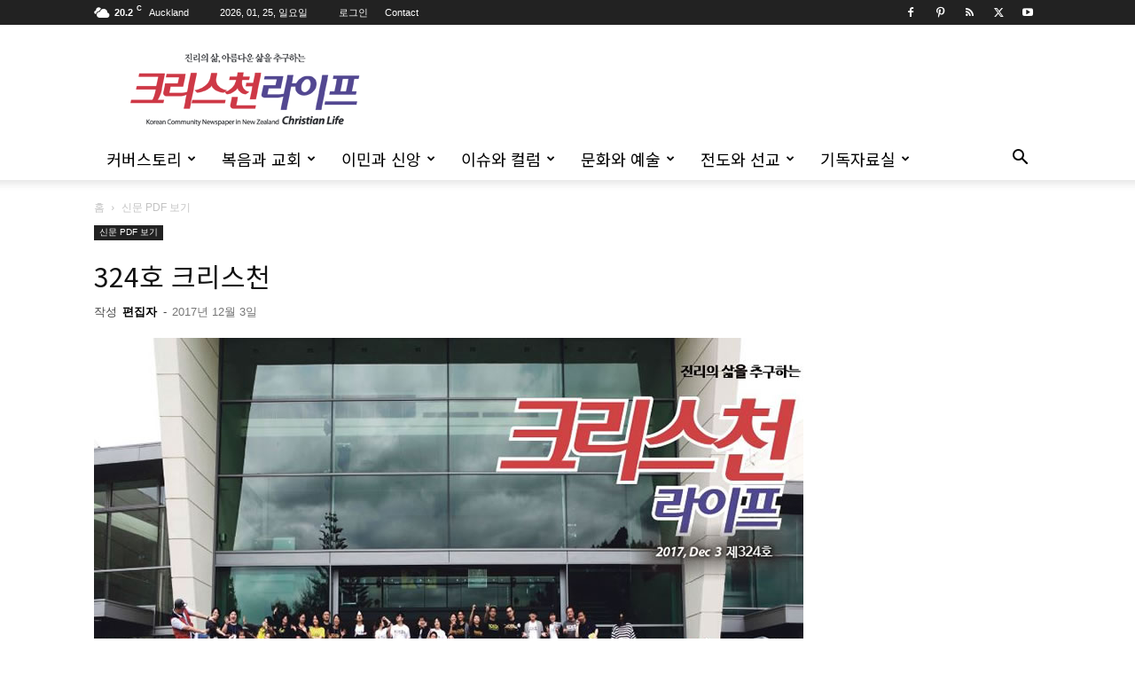

--- FILE ---
content_type: text/html; charset=UTF-8
request_url: https://christianlife.nz/archives/6680
body_size: 24181
content:
<!doctype html >
<!--[if IE 8]>    <html class="ie8" lang="en"> <![endif]-->
<!--[if IE 9]>    <html class="ie9" lang="en"> <![endif]-->
<!--[if gt IE 8]><!--> <html lang="ko-KR"> <!--<![endif]-->
<head>
    <title>324호 크리스천 - 크리스천라이프</title>
    <meta charset="UTF-8" />
    <meta name="viewport" content="width=device-width, initial-scale=1.0">
    <link rel="pingback" href="https://christianlife.nz/xmlrpc.php" />
    <meta name='robots' content='index, follow, max-image-preview:large, max-snippet:-1, max-video-preview:-1' />
	<style>img:is([sizes="auto" i], [sizes^="auto," i]) { contain-intrinsic-size: 3000px 1500px }</style>
	
	<!-- This site is optimized with the Yoast SEO plugin v26.4 - https://yoast.com/wordpress/plugins/seo/ -->
	<link rel="canonical" href="https://christianlife.nz/archives/6680" />
	<meta property="og:locale" content="ko_KR" />
	<meta property="og:type" content="article" />
	<meta property="og:title" content="324호 크리스천 - 크리스천라이프" />
	<meta property="og:url" content="https://christianlife.nz/archives/6680" />
	<meta property="og:site_name" content="크리스천라이프" />
	<meta property="article:publisher" content="https://www.facebook.com/clifetrust" />
	<meta property="article:published_time" content="2017-12-02T11:08:45+00:00" />
	<meta property="article:modified_time" content="2020-12-30T07:55:13+00:00" />
	<meta property="og:image" content="https://christianlife.nz/wp-content/uploads/2017/12/324chcover.jpg" />
	<meta property="og:image:width" content="800" />
	<meta property="og:image:height" content="665" />
	<meta property="og:image:type" content="image/jpeg" />
	<meta name="author" content="편집자" />
	<meta name="twitter:card" content="summary_large_image" />
	<meta name="twitter:creator" content="@NZchristianlife" />
	<meta name="twitter:site" content="@NZchristianlife" />
	<meta name="twitter:label1" content="글쓴이" />
	<meta name="twitter:data1" content="편집자" />
	<script type="application/ld+json" class="yoast-schema-graph">{"@context":"https://schema.org","@graph":[{"@type":"Article","@id":"https://christianlife.nz/archives/6680#article","isPartOf":{"@id":"https://christianlife.nz/archives/6680"},"author":{"name":"편집자","@id":"https://christianlife.nz/#/schema/person/c17d5e95c3ec04bce87a27e700fee4ce"},"headline":"324호 크리스천","datePublished":"2017-12-02T11:08:45+00:00","dateModified":"2020-12-30T07:55:13+00:00","mainEntityOfPage":{"@id":"https://christianlife.nz/archives/6680"},"wordCount":3,"commentCount":0,"publisher":{"@id":"https://christianlife.nz/#organization"},"image":{"@id":"https://christianlife.nz/archives/6680#primaryimage"},"thumbnailUrl":"https://christianlife.nz/wp-content/uploads/2017/12/324chcover.jpg","keywords":["청년코스타"],"articleSection":["신문 PDF 보기"],"inLanguage":"ko-KR","potentialAction":[{"@type":"CommentAction","name":"Comment","target":["https://christianlife.nz/archives/6680#respond"]}]},{"@type":"WebPage","@id":"https://christianlife.nz/archives/6680","url":"https://christianlife.nz/archives/6680","name":"324호 크리스천 - 크리스천라이프","isPartOf":{"@id":"https://christianlife.nz/#website"},"primaryImageOfPage":{"@id":"https://christianlife.nz/archives/6680#primaryimage"},"image":{"@id":"https://christianlife.nz/archives/6680#primaryimage"},"thumbnailUrl":"https://christianlife.nz/wp-content/uploads/2017/12/324chcover.jpg","datePublished":"2017-12-02T11:08:45+00:00","dateModified":"2020-12-30T07:55:13+00:00","breadcrumb":{"@id":"https://christianlife.nz/archives/6680#breadcrumb"},"inLanguage":"ko-KR","potentialAction":[{"@type":"ReadAction","target":["https://christianlife.nz/archives/6680"]}]},{"@type":"ImageObject","inLanguage":"ko-KR","@id":"https://christianlife.nz/archives/6680#primaryimage","url":"https://christianlife.nz/wp-content/uploads/2017/12/324chcover.jpg","contentUrl":"https://christianlife.nz/wp-content/uploads/2017/12/324chcover.jpg","width":800,"height":665},{"@type":"BreadcrumbList","@id":"https://christianlife.nz/archives/6680#breadcrumb","itemListElement":[{"@type":"ListItem","position":1,"name":"Home","item":"https://christianlife.nz/"},{"@type":"ListItem","position":2,"name":"324호 크리스천"}]},{"@type":"WebSite","@id":"https://christianlife.nz/#website","url":"https://christianlife.nz/","name":"크리스천라이프","description":"기독교 격주간 신문을 통한 복음 전파","publisher":{"@id":"https://christianlife.nz/#organization"},"potentialAction":[{"@type":"SearchAction","target":{"@type":"EntryPoint","urlTemplate":"https://christianlife.nz/?s={search_term_string}"},"query-input":{"@type":"PropertyValueSpecification","valueRequired":true,"valueName":"search_term_string"}}],"inLanguage":"ko-KR"},{"@type":"Organization","@id":"https://christianlife.nz/#organization","name":"Christian Life","url":"https://christianlife.nz/","logo":{"@type":"ImageObject","inLanguage":"ko-KR","@id":"https://christianlife.nz/#/schema/logo/image/","url":"https://christianlife.nz/wp-content/uploads/2016/09/clife_logo272x90.png","contentUrl":"https://christianlife.nz/wp-content/uploads/2016/09/clife_logo272x90.png","width":272,"height":90,"caption":"Christian Life"},"image":{"@id":"https://christianlife.nz/#/schema/logo/image/"},"sameAs":["https://www.facebook.com/clifetrust","https://x.com/NZchristianlife","https://www.pinterest.com/pin/99360735500167749/","https://www.youtube.com/channel/UCnwZk-NfUtjUnqKRh7Zx1uw"]},{"@type":"Person","@id":"https://christianlife.nz/#/schema/person/c17d5e95c3ec04bce87a27e700fee4ce","name":"편집자","image":{"@type":"ImageObject","inLanguage":"ko-KR","@id":"https://christianlife.nz/#/schema/person/image/","url":"https://secure.gravatar.com/avatar/36ec85ef6b696f6900bc1490fa10ffae1a773f31c7fe4b6405b8967202927cc8?s=96&d=mm&r=g","contentUrl":"https://secure.gravatar.com/avatar/36ec85ef6b696f6900bc1490fa10ffae1a773f31c7fe4b6405b8967202927cc8?s=96&d=mm&r=g","caption":"편집자"},"description":"크리스천라이프 편집자입니다. 글에 관련된 사항은 edit@christianlife.nz 으로 이메일 주세요.","url":"https://christianlife.nz/archives/author/cledit"}]}</script>
	<!-- / Yoast SEO plugin. -->


<link rel='dns-prefetch' href='//developers.kakao.com' />
<link rel='dns-prefetch' href='//fonts.googleapis.com' />
<link rel="alternate" type="application/rss+xml" title="크리스천라이프 &raquo; 피드" href="https://christianlife.nz/feed" />
<link rel="alternate" type="application/rss+xml" title="크리스천라이프 &raquo; 댓글 피드" href="https://christianlife.nz/comments/feed" />
<link rel="alternate" type="application/rss+xml" title="크리스천라이프 &raquo; 324호 크리스천 댓글 피드" href="https://christianlife.nz/archives/6680/feed" />
<script type="text/javascript">
/* <![CDATA[ */
window._wpemojiSettings = {"baseUrl":"https:\/\/s.w.org\/images\/core\/emoji\/16.0.1\/72x72\/","ext":".png","svgUrl":"https:\/\/s.w.org\/images\/core\/emoji\/16.0.1\/svg\/","svgExt":".svg","source":{"concatemoji":"https:\/\/christianlife.nz\/wp-includes\/js\/wp-emoji-release.min.js?ver=6.8.3"}};
/*! This file is auto-generated */
!function(s,n){var o,i,e;function c(e){try{var t={supportTests:e,timestamp:(new Date).valueOf()};sessionStorage.setItem(o,JSON.stringify(t))}catch(e){}}function p(e,t,n){e.clearRect(0,0,e.canvas.width,e.canvas.height),e.fillText(t,0,0);var t=new Uint32Array(e.getImageData(0,0,e.canvas.width,e.canvas.height).data),a=(e.clearRect(0,0,e.canvas.width,e.canvas.height),e.fillText(n,0,0),new Uint32Array(e.getImageData(0,0,e.canvas.width,e.canvas.height).data));return t.every(function(e,t){return e===a[t]})}function u(e,t){e.clearRect(0,0,e.canvas.width,e.canvas.height),e.fillText(t,0,0);for(var n=e.getImageData(16,16,1,1),a=0;a<n.data.length;a++)if(0!==n.data[a])return!1;return!0}function f(e,t,n,a){switch(t){case"flag":return n(e,"\ud83c\udff3\ufe0f\u200d\u26a7\ufe0f","\ud83c\udff3\ufe0f\u200b\u26a7\ufe0f")?!1:!n(e,"\ud83c\udde8\ud83c\uddf6","\ud83c\udde8\u200b\ud83c\uddf6")&&!n(e,"\ud83c\udff4\udb40\udc67\udb40\udc62\udb40\udc65\udb40\udc6e\udb40\udc67\udb40\udc7f","\ud83c\udff4\u200b\udb40\udc67\u200b\udb40\udc62\u200b\udb40\udc65\u200b\udb40\udc6e\u200b\udb40\udc67\u200b\udb40\udc7f");case"emoji":return!a(e,"\ud83e\udedf")}return!1}function g(e,t,n,a){var r="undefined"!=typeof WorkerGlobalScope&&self instanceof WorkerGlobalScope?new OffscreenCanvas(300,150):s.createElement("canvas"),o=r.getContext("2d",{willReadFrequently:!0}),i=(o.textBaseline="top",o.font="600 32px Arial",{});return e.forEach(function(e){i[e]=t(o,e,n,a)}),i}function t(e){var t=s.createElement("script");t.src=e,t.defer=!0,s.head.appendChild(t)}"undefined"!=typeof Promise&&(o="wpEmojiSettingsSupports",i=["flag","emoji"],n.supports={everything:!0,everythingExceptFlag:!0},e=new Promise(function(e){s.addEventListener("DOMContentLoaded",e,{once:!0})}),new Promise(function(t){var n=function(){try{var e=JSON.parse(sessionStorage.getItem(o));if("object"==typeof e&&"number"==typeof e.timestamp&&(new Date).valueOf()<e.timestamp+604800&&"object"==typeof e.supportTests)return e.supportTests}catch(e){}return null}();if(!n){if("undefined"!=typeof Worker&&"undefined"!=typeof OffscreenCanvas&&"undefined"!=typeof URL&&URL.createObjectURL&&"undefined"!=typeof Blob)try{var e="postMessage("+g.toString()+"("+[JSON.stringify(i),f.toString(),p.toString(),u.toString()].join(",")+"));",a=new Blob([e],{type:"text/javascript"}),r=new Worker(URL.createObjectURL(a),{name:"wpTestEmojiSupports"});return void(r.onmessage=function(e){c(n=e.data),r.terminate(),t(n)})}catch(e){}c(n=g(i,f,p,u))}t(n)}).then(function(e){for(var t in e)n.supports[t]=e[t],n.supports.everything=n.supports.everything&&n.supports[t],"flag"!==t&&(n.supports.everythingExceptFlag=n.supports.everythingExceptFlag&&n.supports[t]);n.supports.everythingExceptFlag=n.supports.everythingExceptFlag&&!n.supports.flag,n.DOMReady=!1,n.readyCallback=function(){n.DOMReady=!0}}).then(function(){return e}).then(function(){var e;n.supports.everything||(n.readyCallback(),(e=n.source||{}).concatemoji?t(e.concatemoji):e.wpemoji&&e.twemoji&&(t(e.twemoji),t(e.wpemoji)))}))}((window,document),window._wpemojiSettings);
/* ]]> */
</script>
<link rel='stylesheet' id='koreasns_pro_css-css' href='https://christianlife.nz/wp-content/plugins/korea-sns-pro/css/style.css?ver=1.0.1' type='text/css' media='all' />
<style id='wp-emoji-styles-inline-css' type='text/css'>

	img.wp-smiley, img.emoji {
		display: inline !important;
		border: none !important;
		box-shadow: none !important;
		height: 1em !important;
		width: 1em !important;
		margin: 0 0.07em !important;
		vertical-align: -0.1em !important;
		background: none !important;
		padding: 0 !important;
	}
</style>
<link rel='stylesheet' id='wp-block-library-css' href='https://christianlife.nz/wp-includes/css/dist/block-library/style.min.css?ver=6.8.3' type='text/css' media='all' />
<style id='classic-theme-styles-inline-css' type='text/css'>
/*! This file is auto-generated */
.wp-block-button__link{color:#fff;background-color:#32373c;border-radius:9999px;box-shadow:none;text-decoration:none;padding:calc(.667em + 2px) calc(1.333em + 2px);font-size:1.125em}.wp-block-file__button{background:#32373c;color:#fff;text-decoration:none}
</style>
<style id='global-styles-inline-css' type='text/css'>
:root{--wp--preset--aspect-ratio--square: 1;--wp--preset--aspect-ratio--4-3: 4/3;--wp--preset--aspect-ratio--3-4: 3/4;--wp--preset--aspect-ratio--3-2: 3/2;--wp--preset--aspect-ratio--2-3: 2/3;--wp--preset--aspect-ratio--16-9: 16/9;--wp--preset--aspect-ratio--9-16: 9/16;--wp--preset--color--black: #000000;--wp--preset--color--cyan-bluish-gray: #abb8c3;--wp--preset--color--white: #ffffff;--wp--preset--color--pale-pink: #f78da7;--wp--preset--color--vivid-red: #cf2e2e;--wp--preset--color--luminous-vivid-orange: #ff6900;--wp--preset--color--luminous-vivid-amber: #fcb900;--wp--preset--color--light-green-cyan: #7bdcb5;--wp--preset--color--vivid-green-cyan: #00d084;--wp--preset--color--pale-cyan-blue: #8ed1fc;--wp--preset--color--vivid-cyan-blue: #0693e3;--wp--preset--color--vivid-purple: #9b51e0;--wp--preset--gradient--vivid-cyan-blue-to-vivid-purple: linear-gradient(135deg,rgba(6,147,227,1) 0%,rgb(155,81,224) 100%);--wp--preset--gradient--light-green-cyan-to-vivid-green-cyan: linear-gradient(135deg,rgb(122,220,180) 0%,rgb(0,208,130) 100%);--wp--preset--gradient--luminous-vivid-amber-to-luminous-vivid-orange: linear-gradient(135deg,rgba(252,185,0,1) 0%,rgba(255,105,0,1) 100%);--wp--preset--gradient--luminous-vivid-orange-to-vivid-red: linear-gradient(135deg,rgba(255,105,0,1) 0%,rgb(207,46,46) 100%);--wp--preset--gradient--very-light-gray-to-cyan-bluish-gray: linear-gradient(135deg,rgb(238,238,238) 0%,rgb(169,184,195) 100%);--wp--preset--gradient--cool-to-warm-spectrum: linear-gradient(135deg,rgb(74,234,220) 0%,rgb(151,120,209) 20%,rgb(207,42,186) 40%,rgb(238,44,130) 60%,rgb(251,105,98) 80%,rgb(254,248,76) 100%);--wp--preset--gradient--blush-light-purple: linear-gradient(135deg,rgb(255,206,236) 0%,rgb(152,150,240) 100%);--wp--preset--gradient--blush-bordeaux: linear-gradient(135deg,rgb(254,205,165) 0%,rgb(254,45,45) 50%,rgb(107,0,62) 100%);--wp--preset--gradient--luminous-dusk: linear-gradient(135deg,rgb(255,203,112) 0%,rgb(199,81,192) 50%,rgb(65,88,208) 100%);--wp--preset--gradient--pale-ocean: linear-gradient(135deg,rgb(255,245,203) 0%,rgb(182,227,212) 50%,rgb(51,167,181) 100%);--wp--preset--gradient--electric-grass: linear-gradient(135deg,rgb(202,248,128) 0%,rgb(113,206,126) 100%);--wp--preset--gradient--midnight: linear-gradient(135deg,rgb(2,3,129) 0%,rgb(40,116,252) 100%);--wp--preset--font-size--small: 11px;--wp--preset--font-size--medium: 20px;--wp--preset--font-size--large: 32px;--wp--preset--font-size--x-large: 42px;--wp--preset--font-size--regular: 15px;--wp--preset--font-size--larger: 50px;--wp--preset--spacing--20: 0.44rem;--wp--preset--spacing--30: 0.67rem;--wp--preset--spacing--40: 1rem;--wp--preset--spacing--50: 1.5rem;--wp--preset--spacing--60: 2.25rem;--wp--preset--spacing--70: 3.38rem;--wp--preset--spacing--80: 5.06rem;--wp--preset--shadow--natural: 6px 6px 9px rgba(0, 0, 0, 0.2);--wp--preset--shadow--deep: 12px 12px 50px rgba(0, 0, 0, 0.4);--wp--preset--shadow--sharp: 6px 6px 0px rgba(0, 0, 0, 0.2);--wp--preset--shadow--outlined: 6px 6px 0px -3px rgba(255, 255, 255, 1), 6px 6px rgba(0, 0, 0, 1);--wp--preset--shadow--crisp: 6px 6px 0px rgba(0, 0, 0, 1);}:where(.is-layout-flex){gap: 0.5em;}:where(.is-layout-grid){gap: 0.5em;}body .is-layout-flex{display: flex;}.is-layout-flex{flex-wrap: wrap;align-items: center;}.is-layout-flex > :is(*, div){margin: 0;}body .is-layout-grid{display: grid;}.is-layout-grid > :is(*, div){margin: 0;}:where(.wp-block-columns.is-layout-flex){gap: 2em;}:where(.wp-block-columns.is-layout-grid){gap: 2em;}:where(.wp-block-post-template.is-layout-flex){gap: 1.25em;}:where(.wp-block-post-template.is-layout-grid){gap: 1.25em;}.has-black-color{color: var(--wp--preset--color--black) !important;}.has-cyan-bluish-gray-color{color: var(--wp--preset--color--cyan-bluish-gray) !important;}.has-white-color{color: var(--wp--preset--color--white) !important;}.has-pale-pink-color{color: var(--wp--preset--color--pale-pink) !important;}.has-vivid-red-color{color: var(--wp--preset--color--vivid-red) !important;}.has-luminous-vivid-orange-color{color: var(--wp--preset--color--luminous-vivid-orange) !important;}.has-luminous-vivid-amber-color{color: var(--wp--preset--color--luminous-vivid-amber) !important;}.has-light-green-cyan-color{color: var(--wp--preset--color--light-green-cyan) !important;}.has-vivid-green-cyan-color{color: var(--wp--preset--color--vivid-green-cyan) !important;}.has-pale-cyan-blue-color{color: var(--wp--preset--color--pale-cyan-blue) !important;}.has-vivid-cyan-blue-color{color: var(--wp--preset--color--vivid-cyan-blue) !important;}.has-vivid-purple-color{color: var(--wp--preset--color--vivid-purple) !important;}.has-black-background-color{background-color: var(--wp--preset--color--black) !important;}.has-cyan-bluish-gray-background-color{background-color: var(--wp--preset--color--cyan-bluish-gray) !important;}.has-white-background-color{background-color: var(--wp--preset--color--white) !important;}.has-pale-pink-background-color{background-color: var(--wp--preset--color--pale-pink) !important;}.has-vivid-red-background-color{background-color: var(--wp--preset--color--vivid-red) !important;}.has-luminous-vivid-orange-background-color{background-color: var(--wp--preset--color--luminous-vivid-orange) !important;}.has-luminous-vivid-amber-background-color{background-color: var(--wp--preset--color--luminous-vivid-amber) !important;}.has-light-green-cyan-background-color{background-color: var(--wp--preset--color--light-green-cyan) !important;}.has-vivid-green-cyan-background-color{background-color: var(--wp--preset--color--vivid-green-cyan) !important;}.has-pale-cyan-blue-background-color{background-color: var(--wp--preset--color--pale-cyan-blue) !important;}.has-vivid-cyan-blue-background-color{background-color: var(--wp--preset--color--vivid-cyan-blue) !important;}.has-vivid-purple-background-color{background-color: var(--wp--preset--color--vivid-purple) !important;}.has-black-border-color{border-color: var(--wp--preset--color--black) !important;}.has-cyan-bluish-gray-border-color{border-color: var(--wp--preset--color--cyan-bluish-gray) !important;}.has-white-border-color{border-color: var(--wp--preset--color--white) !important;}.has-pale-pink-border-color{border-color: var(--wp--preset--color--pale-pink) !important;}.has-vivid-red-border-color{border-color: var(--wp--preset--color--vivid-red) !important;}.has-luminous-vivid-orange-border-color{border-color: var(--wp--preset--color--luminous-vivid-orange) !important;}.has-luminous-vivid-amber-border-color{border-color: var(--wp--preset--color--luminous-vivid-amber) !important;}.has-light-green-cyan-border-color{border-color: var(--wp--preset--color--light-green-cyan) !important;}.has-vivid-green-cyan-border-color{border-color: var(--wp--preset--color--vivid-green-cyan) !important;}.has-pale-cyan-blue-border-color{border-color: var(--wp--preset--color--pale-cyan-blue) !important;}.has-vivid-cyan-blue-border-color{border-color: var(--wp--preset--color--vivid-cyan-blue) !important;}.has-vivid-purple-border-color{border-color: var(--wp--preset--color--vivid-purple) !important;}.has-vivid-cyan-blue-to-vivid-purple-gradient-background{background: var(--wp--preset--gradient--vivid-cyan-blue-to-vivid-purple) !important;}.has-light-green-cyan-to-vivid-green-cyan-gradient-background{background: var(--wp--preset--gradient--light-green-cyan-to-vivid-green-cyan) !important;}.has-luminous-vivid-amber-to-luminous-vivid-orange-gradient-background{background: var(--wp--preset--gradient--luminous-vivid-amber-to-luminous-vivid-orange) !important;}.has-luminous-vivid-orange-to-vivid-red-gradient-background{background: var(--wp--preset--gradient--luminous-vivid-orange-to-vivid-red) !important;}.has-very-light-gray-to-cyan-bluish-gray-gradient-background{background: var(--wp--preset--gradient--very-light-gray-to-cyan-bluish-gray) !important;}.has-cool-to-warm-spectrum-gradient-background{background: var(--wp--preset--gradient--cool-to-warm-spectrum) !important;}.has-blush-light-purple-gradient-background{background: var(--wp--preset--gradient--blush-light-purple) !important;}.has-blush-bordeaux-gradient-background{background: var(--wp--preset--gradient--blush-bordeaux) !important;}.has-luminous-dusk-gradient-background{background: var(--wp--preset--gradient--luminous-dusk) !important;}.has-pale-ocean-gradient-background{background: var(--wp--preset--gradient--pale-ocean) !important;}.has-electric-grass-gradient-background{background: var(--wp--preset--gradient--electric-grass) !important;}.has-midnight-gradient-background{background: var(--wp--preset--gradient--midnight) !important;}.has-small-font-size{font-size: var(--wp--preset--font-size--small) !important;}.has-medium-font-size{font-size: var(--wp--preset--font-size--medium) !important;}.has-large-font-size{font-size: var(--wp--preset--font-size--large) !important;}.has-x-large-font-size{font-size: var(--wp--preset--font-size--x-large) !important;}
:where(.wp-block-post-template.is-layout-flex){gap: 1.25em;}:where(.wp-block-post-template.is-layout-grid){gap: 1.25em;}
:where(.wp-block-columns.is-layout-flex){gap: 2em;}:where(.wp-block-columns.is-layout-grid){gap: 2em;}
:root :where(.wp-block-pullquote){font-size: 1.5em;line-height: 1.6;}
</style>
<link rel='stylesheet' id='font-awesome-four-css' href='https://christianlife.nz/wp-content/plugins/font-awesome-4-menus/css/font-awesome.min.css?ver=4.7.0' type='text/css' media='all' />
<link rel='stylesheet' id='td-plugin-multi-purpose-css' href='https://christianlife.nz/wp-content/plugins/td-composer/td-multi-purpose/style.css?ver=7cd248d7ca13c255207c3f8b916c3f00' type='text/css' media='all' />
<link crossorigin="anonymous" rel='stylesheet' id='google-fonts-style-css' href='https://fonts.googleapis.com/css?family=Noto+Sans+KR%3A400&#038;display=swap&#038;ver=12.7.3' type='text/css' media='all' />
<link rel='stylesheet' id='td-theme-css' href='https://christianlife.nz/wp-content/themes/Newspaper/style.css?ver=12.7.3' type='text/css' media='all' />
<style id='td-theme-inline-css' type='text/css'>@media (max-width:767px){.td-header-desktop-wrap{display:none}}@media (min-width:767px){.td-header-mobile-wrap{display:none}}</style>
<link rel='stylesheet' id='um_modal-css' href='https://christianlife.nz/wp-content/plugins/ultimate-member/assets/css/um-modal.min.css?ver=2.10.6' type='text/css' media='all' />
<link rel='stylesheet' id='um_ui-css' href='https://christianlife.nz/wp-content/plugins/ultimate-member/assets/libs/jquery-ui/jquery-ui.min.css?ver=1.13.2' type='text/css' media='all' />
<link rel='stylesheet' id='um_tipsy-css' href='https://christianlife.nz/wp-content/plugins/ultimate-member/assets/libs/tipsy/tipsy.min.css?ver=1.0.0a' type='text/css' media='all' />
<link rel='stylesheet' id='um_raty-css' href='https://christianlife.nz/wp-content/plugins/ultimate-member/assets/libs/raty/um-raty.min.css?ver=2.6.0' type='text/css' media='all' />
<link rel='stylesheet' id='select2-css' href='https://christianlife.nz/wp-content/plugins/ultimate-member/assets/libs/select2/select2.min.css?ver=4.0.13' type='text/css' media='all' />
<link rel='stylesheet' id='um_fileupload-css' href='https://christianlife.nz/wp-content/plugins/ultimate-member/assets/css/um-fileupload.min.css?ver=2.10.6' type='text/css' media='all' />
<link rel='stylesheet' id='um_confirm-css' href='https://christianlife.nz/wp-content/plugins/ultimate-member/assets/libs/um-confirm/um-confirm.min.css?ver=1.0' type='text/css' media='all' />
<link rel='stylesheet' id='um_datetime-css' href='https://christianlife.nz/wp-content/plugins/ultimate-member/assets/libs/pickadate/default.min.css?ver=3.6.2' type='text/css' media='all' />
<link rel='stylesheet' id='um_datetime_date-css' href='https://christianlife.nz/wp-content/plugins/ultimate-member/assets/libs/pickadate/default.date.min.css?ver=3.6.2' type='text/css' media='all' />
<link rel='stylesheet' id='um_datetime_time-css' href='https://christianlife.nz/wp-content/plugins/ultimate-member/assets/libs/pickadate/default.time.min.css?ver=3.6.2' type='text/css' media='all' />
<link rel='stylesheet' id='um_fonticons_ii-css' href='https://christianlife.nz/wp-content/plugins/ultimate-member/assets/libs/legacy/fonticons/fonticons-ii.min.css?ver=2.10.6' type='text/css' media='all' />
<link rel='stylesheet' id='um_fonticons_fa-css' href='https://christianlife.nz/wp-content/plugins/ultimate-member/assets/libs/legacy/fonticons/fonticons-fa.min.css?ver=2.10.6' type='text/css' media='all' />
<link rel='stylesheet' id='um_fontawesome-css' href='https://christianlife.nz/wp-content/plugins/ultimate-member/assets/css/um-fontawesome.min.css?ver=6.5.2' type='text/css' media='all' />
<link rel='stylesheet' id='um_common-css' href='https://christianlife.nz/wp-content/plugins/ultimate-member/assets/css/common.min.css?ver=2.10.6' type='text/css' media='all' />
<link rel='stylesheet' id='um_responsive-css' href='https://christianlife.nz/wp-content/plugins/ultimate-member/assets/css/um-responsive.min.css?ver=2.10.6' type='text/css' media='all' />
<link rel='stylesheet' id='um_styles-css' href='https://christianlife.nz/wp-content/plugins/ultimate-member/assets/css/um-styles.min.css?ver=2.10.6' type='text/css' media='all' />
<link rel='stylesheet' id='um_crop-css' href='https://christianlife.nz/wp-content/plugins/ultimate-member/assets/libs/cropper/cropper.min.css?ver=1.6.1' type='text/css' media='all' />
<link rel='stylesheet' id='um_profile-css' href='https://christianlife.nz/wp-content/plugins/ultimate-member/assets/css/um-profile.min.css?ver=2.10.6' type='text/css' media='all' />
<link rel='stylesheet' id='um_account-css' href='https://christianlife.nz/wp-content/plugins/ultimate-member/assets/css/um-account.min.css?ver=2.10.6' type='text/css' media='all' />
<link rel='stylesheet' id='um_misc-css' href='https://christianlife.nz/wp-content/plugins/ultimate-member/assets/css/um-misc.min.css?ver=2.10.6' type='text/css' media='all' />
<link rel='stylesheet' id='um_default_css-css' href='https://christianlife.nz/wp-content/plugins/ultimate-member/assets/css/um-old-default.min.css?ver=2.10.6' type='text/css' media='all' />
<link rel='stylesheet' id='um_old_css-css' href='https://christianlife.nz/wp-content/plugins/ultimate-member/../../uploads/ultimatemember/um_old_settings.css?ver=2.0.0' type='text/css' media='all' />
<link rel='stylesheet' id='td-legacy-framework-front-style-css' href='https://christianlife.nz/wp-content/plugins/td-composer/legacy/Newspaper/assets/css/td_legacy_main.css?ver=7cd248d7ca13c255207c3f8b916c3f00' type='text/css' media='all' />
<link rel='stylesheet' id='td-standard-pack-framework-front-style-css' href='https://christianlife.nz/wp-content/plugins/td-standard-pack/Newspaper/assets/css/td_standard_pack_main.css?ver=c12e6da63ed2f212e87e44e5e9b9a302' type='text/css' media='all' />
<link rel='stylesheet' id='tdb_style_cloud_templates_front-css' href='https://christianlife.nz/wp-content/plugins/td-cloud-library/assets/css/tdb_main.css?ver=6127d3b6131f900b2e62bb855b13dc3b' type='text/css' media='all' />
<script type="text/javascript" src="https://christianlife.nz/wp-includes/js/jquery/jquery.min.js?ver=3.7.1" id="jquery-core-js"></script>
<script type="text/javascript" src="https://christianlife.nz/wp-includes/js/jquery/jquery-migrate.min.js?ver=3.4.1" id="jquery-migrate-js"></script>
<script type="text/javascript" src="https://christianlife.nz/wp-content/plugins/ultimate-member/assets/js/um-gdpr.min.js?ver=2.10.6" id="um-gdpr-js"></script>
<link rel="https://api.w.org/" href="https://christianlife.nz/wp-json/" /><link rel="alternate" title="JSON" type="application/json" href="https://christianlife.nz/wp-json/wp/v2/posts/6680" /><link rel="EditURI" type="application/rsd+xml" title="RSD" href="https://christianlife.nz/xmlrpc.php?rsd" />
<meta name="generator" content="WordPress 6.8.3" />
<link rel='shortlink' href='https://christianlife.nz/?p=6680' />
<link rel="alternate" title="oEmbed (JSON)" type="application/json+oembed" href="https://christianlife.nz/wp-json/oembed/1.0/embed?url=https%3A%2F%2Fchristianlife.nz%2Farchives%2F6680" />
<link rel="alternate" title="oEmbed (XML)" type="text/xml+oembed" href="https://christianlife.nz/wp-json/oembed/1.0/embed?url=https%3A%2F%2Fchristianlife.nz%2Farchives%2F6680&#038;format=xml" />
    <script>
        window.tdb_global_vars = {"wpRestUrl":"https:\/\/christianlife.nz\/wp-json\/","permalinkStructure":"\/archives\/%post_id%"};
        window.tdb_p_autoload_vars = {"isAjax":false,"isAdminBarShowing":false,"autoloadStatus":"off","origPostEditUrl":null};
    </script>
    
    <style id="tdb-global-colors">:root{--amsonia-primary-color:#366BD9;--amsonia-accent-color:#6D9AF8;--amsonia-dark:#060E2F;--amsonia-white:#FFFFFF;--amsonia-off-white:#eaecf8;--amsonia-gray:#9191A1;--amsonia-dark-blue:#354792}</style>

    
	<link rel="amphtml" href="https://christianlife.nz/archives/6680/amp">
<!-- JS generated by theme -->

<script type="text/javascript" id="td-generated-header-js">
    
    

	    var tdBlocksArray = []; //here we store all the items for the current page

	    // td_block class - each ajax block uses a object of this class for requests
	    function tdBlock() {
		    this.id = '';
		    this.block_type = 1; //block type id (1-234 etc)
		    this.atts = '';
		    this.td_column_number = '';
		    this.td_current_page = 1; //
		    this.post_count = 0; //from wp
		    this.found_posts = 0; //from wp
		    this.max_num_pages = 0; //from wp
		    this.td_filter_value = ''; //current live filter value
		    this.is_ajax_running = false;
		    this.td_user_action = ''; // load more or infinite loader (used by the animation)
		    this.header_color = '';
		    this.ajax_pagination_infinite_stop = ''; //show load more at page x
	    }

        // td_js_generator - mini detector
        ( function () {
            var htmlTag = document.getElementsByTagName("html")[0];

	        if ( navigator.userAgent.indexOf("MSIE 10.0") > -1 ) {
                htmlTag.className += ' ie10';
            }

            if ( !!navigator.userAgent.match(/Trident.*rv\:11\./) ) {
                htmlTag.className += ' ie11';
            }

	        if ( navigator.userAgent.indexOf("Edge") > -1 ) {
                htmlTag.className += ' ieEdge';
            }

            if ( /(iPad|iPhone|iPod)/g.test(navigator.userAgent) ) {
                htmlTag.className += ' td-md-is-ios';
            }

            var user_agent = navigator.userAgent.toLowerCase();
            if ( user_agent.indexOf("android") > -1 ) {
                htmlTag.className += ' td-md-is-android';
            }

            if ( -1 !== navigator.userAgent.indexOf('Mac OS X')  ) {
                htmlTag.className += ' td-md-is-os-x';
            }

            if ( /chrom(e|ium)/.test(navigator.userAgent.toLowerCase()) ) {
               htmlTag.className += ' td-md-is-chrome';
            }

            if ( -1 !== navigator.userAgent.indexOf('Firefox') ) {
                htmlTag.className += ' td-md-is-firefox';
            }

            if ( -1 !== navigator.userAgent.indexOf('Safari') && -1 === navigator.userAgent.indexOf('Chrome') ) {
                htmlTag.className += ' td-md-is-safari';
            }

            if( -1 !== navigator.userAgent.indexOf('IEMobile') ){
                htmlTag.className += ' td-md-is-iemobile';
            }

        })();

        var tdLocalCache = {};

        ( function () {
            "use strict";

            tdLocalCache = {
                data: {},
                remove: function (resource_id) {
                    delete tdLocalCache.data[resource_id];
                },
                exist: function (resource_id) {
                    return tdLocalCache.data.hasOwnProperty(resource_id) && tdLocalCache.data[resource_id] !== null;
                },
                get: function (resource_id) {
                    return tdLocalCache.data[resource_id];
                },
                set: function (resource_id, cachedData) {
                    tdLocalCache.remove(resource_id);
                    tdLocalCache.data[resource_id] = cachedData;
                }
            };
        })();

    
    
var td_viewport_interval_list=[{"limitBottom":767,"sidebarWidth":228},{"limitBottom":1018,"sidebarWidth":300},{"limitBottom":1140,"sidebarWidth":324}];
var td_animation_stack_effect="type0";
var tds_animation_stack=true;
var td_animation_stack_specific_selectors=".entry-thumb, img, .td-lazy-img";
var td_animation_stack_general_selectors=".td-animation-stack img, .td-animation-stack .entry-thumb, .post img, .td-animation-stack .td-lazy-img";
var tdc_is_installed="yes";
var tdc_domain_active=false;
var td_ajax_url="https:\/\/christianlife.nz\/wp-admin\/admin-ajax.php?td_theme_name=Newspaper&v=12.7.3";
var td_get_template_directory_uri="https:\/\/christianlife.nz\/wp-content\/plugins\/td-composer\/legacy\/common";
var tds_snap_menu="smart_snap_always";
var tds_logo_on_sticky="";
var tds_header_style="";
var td_please_wait="\uc7a0\uc2dc\ub9cc \uae30\ub2e4\ub824 \uc8fc\uc138\uc694";
var td_email_user_pass_incorrect="\uc0ac\uc6a9\uc790 \uc774\ub984 \ub610\ub294 \ube44\ubc00\ubc88\ud638\uac00 \uc798\ubabb\ub418\uc5c8\uc2b5\ub2c8\ub2e4";
var td_email_user_incorrect="\uc774\uba54\uc77c \ub610\ub294 \uc0ac\uc6a9\uc790 \uc774\ub984\uc774 \uc798\ubabb\ub418\uc5c8\uc2b5\ub2c8\ub2e4";
var td_email_incorrect="\uc774\uba54\uc77c \uc8fc\uc18c\uac00 \uc798\ubabb\ub418\uc5c8\uc2b5\ub2c8\ub2e4";
var td_user_incorrect="Username incorrect!";
var td_email_user_empty="Email or username empty!";
var td_pass_empty="Pass empty!";
var td_pass_pattern_incorrect="Invalid Pass Pattern!";
var td_retype_pass_incorrect="Retyped Pass incorrect!";
var tds_more_articles_on_post_enable="";
var tds_more_articles_on_post_time_to_wait="";
var tds_more_articles_on_post_pages_distance_from_top=0;
var tds_captcha="";
var tds_theme_color_site_wide="#4db2ec";
var tds_smart_sidebar="enabled";
var tdThemeName="Newspaper";
var tdThemeNameWl="Newspaper";
var td_magnific_popup_translation_tPrev="\uc774\uc804 (\uc67c\ucabd \ud654\uc0b4\ud45c \ud0a4)";
var td_magnific_popup_translation_tNext="\ub2e4\uc74c (\uc624\ub978\ucabd \ud654\uc0b4\ud45c \ud0a4)";
var td_magnific_popup_translation_tCounter="%total%\uc758 %curr%";
var td_magnific_popup_translation_ajax_tError="%url%\uc5d0\uc11c \ucf58\ud150\uce20\ub97c \ub85c\ub4dc \ud560 \uc218 \uc5c6\uc2b5\ub2c8\ub2e4.";
var td_magnific_popup_translation_image_tError="\uc774\ubbf8\uc9c0 #%curr%\ub97c \ub85c\ub4dc \ud560 \uc218 \uc5c6\uc2b5\ub2c8\ub2e4.";
var tdBlockNonce="5ec2f6585d";
var tdMobileMenu="enabled";
var tdMobileSearch="enabled";
var tdsDateFormat="Y, m, d, l";
var tdDateNamesI18n={"month_names":["1\uc6d4","2\uc6d4","3\uc6d4","4\uc6d4","5\uc6d4","6\uc6d4","7\uc6d4","8\uc6d4","9\uc6d4","10\uc6d4","11\uc6d4","12\uc6d4"],"month_names_short":["1\uc6d4","2\uc6d4","3\uc6d4","4\uc6d4","5\uc6d4","6\uc6d4","7\uc6d4","8\uc6d4","9\uc6d4","10\uc6d4","11\uc6d4","12\uc6d4"],"day_names":["\uc77c\uc694\uc77c","\uc6d4\uc694\uc77c","\ud654\uc694\uc77c","\uc218\uc694\uc77c","\ubaa9\uc694\uc77c","\uae08\uc694\uc77c","\ud1a0\uc694\uc77c"],"day_names_short":["\uc77c","\uc6d4","\ud654","\uc218","\ubaa9","\uae08","\ud1a0"]};
var tdb_modal_confirm="Save";
var tdb_modal_cancel="Cancel";
var tdb_modal_confirm_alt="Yes";
var tdb_modal_cancel_alt="No";
var td_deploy_mode="deploy";
var td_ad_background_click_link="";
var td_ad_background_click_target="";
</script>


<!-- Header style compiled by theme -->

<style>ul.sf-menu>.menu-item>a{font-family:"Noto Sans KR";font-size:18px;font-weight:normal}body,p{font-family:"Noto Sans KR"}:root{--td_header_color:#222222}ul.sf-menu>.td-menu-item>a,.td-theme-wrap .td-header-menu-social{font-family:"Noto Sans KR";font-size:18px;font-weight:normal}.td-footer-wrapper::before{background-image:url('https://christianlife.nz/wp-content/uploads/2018/08/steeple-812885_small.jpg')}.td-footer-wrapper::before{background-size:cover}.td-footer-wrapper::before{background-position:center center}.td-excerpt,.td_module_14 .td-excerpt{font-family:"Noto Sans KR"}.td_module_wrap .td-module-title{font-family:"Noto Sans KR"}.post .td-post-header .entry-title{font-family:"Noto Sans KR"}.td-post-content p,.td-post-content{font-family:"Noto Sans KR";font-size:17px}ul.sf-menu>.menu-item>a{font-family:"Noto Sans KR";font-size:18px;font-weight:normal}body,p{font-family:"Noto Sans KR"}:root{--td_header_color:#222222}ul.sf-menu>.td-menu-item>a,.td-theme-wrap .td-header-menu-social{font-family:"Noto Sans KR";font-size:18px;font-weight:normal}.td-footer-wrapper::before{background-image:url('https://christianlife.nz/wp-content/uploads/2018/08/steeple-812885_small.jpg')}.td-footer-wrapper::before{background-size:cover}.td-footer-wrapper::before{background-position:center center}.td-excerpt,.td_module_14 .td-excerpt{font-family:"Noto Sans KR"}.td_module_wrap .td-module-title{font-family:"Noto Sans KR"}.post .td-post-header .entry-title{font-family:"Noto Sans KR"}.td-post-content p,.td-post-content{font-family:"Noto Sans KR";font-size:17px}</style>

<script>
  (function(i,s,o,g,r,a,m){i['GoogleAnalyticsObject']=r;i[r]=i[r]||function(){
  (i[r].q=i[r].q||[]).push(arguments)},i[r].l=1*new Date();a=s.createElement(o),
  m=s.getElementsByTagName(o)[0];a.async=1;a.src=g;m.parentNode.insertBefore(a,m)
  })(window,document,'script','https://www.google-analytics.com/analytics.js','ga');

  ga('create', 'UA-84817920-1', 'auto');
  ga('send', 'pageview');

</script>


<script type="application/ld+json">
    {
        "@context": "https://schema.org",
        "@type": "BreadcrumbList",
        "itemListElement": [
            {
                "@type": "ListItem",
                "position": 1,
                "item": {
                    "@type": "WebSite",
                    "@id": "https://christianlife.nz/",
                    "name": "홈"
                }
            },
            {
                "@type": "ListItem",
                "position": 2,
                    "item": {
                    "@type": "WebPage",
                    "@id": "https://christianlife.nz/archives/category/pdf-view",
                    "name": "신문 PDF 보기"
                }
            }    
        ]
    }
</script>

<!-- Button style compiled by theme -->

<style></style>

	<style id="tdw-css-placeholder"></style></head>

<body class="wp-singular post-template-default single single-post postid-6680 single-format-standard wp-theme-Newspaper td-standard-pack 324- global-block-template-1 td-animation-stack-type0 td-full-layout" itemscope="itemscope" itemtype="https://schema.org/WebPage">

<div class="td-scroll-up" data-style="style1"><i class="td-icon-menu-up"></i></div>
    <div class="td-menu-background" style="visibility:hidden"></div>
<div id="td-mobile-nav" style="visibility:hidden">
    <div class="td-mobile-container">
        <!-- mobile menu top section -->
        <div class="td-menu-socials-wrap">
            <!-- socials -->
            <div class="td-menu-socials">
                
        <span class="td-social-icon-wrap">
            <a target="_blank" href="https://www.facebook.com/clifetrust" title="Facebook">
                <i class="td-icon-font td-icon-facebook"></i>
                <span style="display: none">Facebook</span>
            </a>
        </span>
        <span class="td-social-icon-wrap">
            <a target="_blank" href="https://www.pinterest.com/pin/99360735500167749/" title="Pinterest">
                <i class="td-icon-font td-icon-pinterest"></i>
                <span style="display: none">Pinterest</span>
            </a>
        </span>
        <span class="td-social-icon-wrap">
            <a target="_blank" href="http://www.christianlife.nz/?feed=rss" title="RSS">
                <i class="td-icon-font td-icon-rss"></i>
                <span style="display: none">RSS</span>
            </a>
        </span>
        <span class="td-social-icon-wrap">
            <a target="_blank" href="https://twitter.com/NZchristianlife" title="Twitter">
                <i class="td-icon-font td-icon-twitter"></i>
                <span style="display: none">Twitter</span>
            </a>
        </span>
        <span class="td-social-icon-wrap">
            <a target="_blank" href="https://www.youtube.com/channel/UCnwZk-NfUtjUnqKRh7Zx1uw" title="Youtube">
                <i class="td-icon-font td-icon-youtube"></i>
                <span style="display: none">Youtube</span>
            </a>
        </span>            </div>
            <!-- close button -->
            <div class="td-mobile-close">
                <span><i class="td-icon-close-mobile"></i></span>
            </div>
        </div>

        <!-- login section -->
        
        <!-- menu section -->
        <div class="td-mobile-content">
            <div class="menu-td-demo-header-menu-container"><ul id="menu-td-demo-header-menu" class="td-mobile-main-menu"><li id="menu-item-22188" class="menu-item menu-item-type-taxonomy menu-item-object-category menu-item-has-children menu-item-first menu-item-22188"><a href="https://christianlife.nz/archives/category/coverstory">커버스토리<i class="td-icon-menu-right td-element-after"></i></a>
<ul class="sub-menu">
	<li id="menu-item-24085" class="menu-item menu-item-type-taxonomy menu-item-object-category menu-item-24085"><a href="https://christianlife.nz/archives/category/coverstory/christian-coverstory">크리스천 커버스토리</a></li>
	<li id="menu-item-24086" class="menu-item menu-item-type-taxonomy menu-item-object-category menu-item-24086"><a href="https://christianlife.nz/archives/category/coverstory/life-coverstory">라이프 커버스토리</a></li>
</ul>
</li>
<li id="menu-item-22189" class="menu-item menu-item-type-taxonomy menu-item-object-category menu-item-has-children menu-item-22189"><a href="https://christianlife.nz/archives/category/gospel-church">복음과 교회<i class="td-icon-menu-right td-element-after"></i></a>
<ul class="sub-menu">
	<li id="menu-item-24087" class="menu-item menu-item-type-taxonomy menu-item-object-category menu-item-24087"><a href="https://christianlife.nz/archives/category/gospel-church/pastor-bible">목사와 성경</a></li>
	<li id="menu-item-24088" class="menu-item menu-item-type-taxonomy menu-item-object-category menu-item-24088"><a href="https://christianlife.nz/archives/category/gospel-church/pastoral-column">목회칼럼</a></li>
	<li id="menu-item-24089" class="menu-item menu-item-type-taxonomy menu-item-object-category menu-item-24089"><a href="https://christianlife.nz/archives/category/gospel-church/lmpressive-life">신주영의 삶으로의 감동</a></li>
	<li id="menu-item-24090" class="menu-item menu-item-type-taxonomy menu-item-object-category menu-item-24090"><a href="https://christianlife.nz/archives/category/gospel-church/christian-edu">이석재의 기독교교육</a></li>
	<li id="menu-item-24091" class="menu-item menu-item-type-taxonomy menu-item-object-category menu-item-24091"><a href="https://christianlife.nz/archives/category/gospel-church/lets-reconnect">이송민의 사랑으로 연결되기</a></li>
</ul>
</li>
<li id="menu-item-22190" class="menu-item menu-item-type-taxonomy menu-item-object-category menu-item-has-children menu-item-22190"><a href="https://christianlife.nz/archives/category/faith">이민과 신앙<i class="td-icon-menu-right td-element-after"></i></a>
<ul class="sub-menu">
	<li id="menu-item-24092" class="menu-item menu-item-type-taxonomy menu-item-object-category menu-item-24092"><a href="https://christianlife.nz/archives/category/faith/children-learn-through-play">류지수의 유치원에서</a></li>
	<li id="menu-item-24093" class="menu-item menu-item-type-taxonomy menu-item-object-category menu-item-24093"><a href="https://christianlife.nz/archives/category/faith/photoessay">문문찬의 포토에세이</a></li>
	<li id="menu-item-24094" class="menu-item menu-item-type-taxonomy menu-item-object-category menu-item-24094"><a href="https://christianlife.nz/archives/category/faith/through-bus">백승진의 버스 통해 보다</a></li>
	<li id="menu-item-24095" class="menu-item menu-item-type-taxonomy menu-item-object-category menu-item-24095"><a href="https://christianlife.nz/archives/category/faith/essay">석운의 삶의 흔적</a></li>
	<li id="menu-item-24096" class="menu-item menu-item-type-taxonomy menu-item-object-category menu-item-24096"><a href="https://christianlife.nz/archives/category/faith/lclassical-music">석운의 화요음악회</a></li>
	<li id="menu-item-24097" class="menu-item menu-item-type-taxonomy menu-item-object-category menu-item-24097"><a href="https://christianlife.nz/archives/category/faith/wedding-parenting">손소희의 결혼과 육아</a></li>
	<li id="menu-item-24098" class="menu-item menu-item-type-taxonomy menu-item-object-category menu-item-24098"><a href="https://christianlife.nz/archives/category/faith/book-review">유명종의 북리뷰</a></li>
	<li id="menu-item-24099" class="menu-item menu-item-type-taxonomy menu-item-object-category menu-item-24099"><a href="https://christianlife.nz/archives/category/faith/note">유선희의 말씀 묵상</a></li>
	<li id="menu-item-24100" class="menu-item menu-item-type-taxonomy menu-item-object-category menu-item-24100"><a href="https://christianlife.nz/archives/category/faith/honey-bees-season">유훈의 꿀벌의 사계</a></li>
	<li id="menu-item-24101" class="menu-item menu-item-type-taxonomy menu-item-object-category menu-item-24101"><a href="https://christianlife.nz/archives/category/faith/christian-coffee">윤성운의 커피와 신앙</a></li>
	<li id="menu-item-24102" class="menu-item menu-item-type-taxonomy menu-item-object-category menu-item-24102"><a href="https://christianlife.nz/archives/category/faith/underground">이기훈의 언더그라운드</a></li>
</ul>
</li>
<li id="menu-item-22191" class="menu-item menu-item-type-taxonomy menu-item-object-category menu-item-has-children menu-item-22191"><a href="https://christianlife.nz/archives/category/issue-column">이슈와 컬럼<i class="td-icon-menu-right td-element-after"></i></a>
<ul class="sub-menu">
	<li id="menu-item-24103" class="menu-item menu-item-type-taxonomy menu-item-object-category menu-item-24103"><a href="https://christianlife.nz/archives/category/issue-column/global-story">마이클의 지구촌이야기</a></li>
	<li id="menu-item-24104" class="menu-item menu-item-type-taxonomy menu-item-object-category menu-item-24104"><a href="https://christianlife.nz/archives/category/issue-column/publisher-window">발행인의 창</a></li>
	<li id="menu-item-24105" class="menu-item menu-item-type-taxonomy menu-item-object-category menu-item-24105"><a href="https://christianlife.nz/archives/category/issue-column/hospice">신연식의 호스피스</a></li>
</ul>
</li>
<li id="menu-item-22192" class="menu-item menu-item-type-taxonomy menu-item-object-category menu-item-has-children menu-item-22192"><a href="https://christianlife.nz/archives/category/culture-art">문화와 예술<i class="td-icon-menu-right td-element-after"></i></a>
<ul class="sub-menu">
	<li id="menu-item-24110" class="menu-item menu-item-type-taxonomy menu-item-object-category menu-item-24110"><a href="https://christianlife.nz/archives/category/culture-art/hyund-park">박현득의 포토에세이</a></li>
	<li id="menu-item-24111" class="menu-item menu-item-type-taxonomy menu-item-object-category menu-item-24111"><a href="https://christianlife.nz/archives/category/culture-art/jesus-as-barista">석용욱의 그림묵상</a></li>
	<li id="menu-item-24112" class="menu-item menu-item-type-taxonomy menu-item-object-category menu-item-24112"><a href="https://christianlife.nz/archives/category/culture-art/shin-praise">신상우의 찬양</a></li>
	<li id="menu-item-24113" class="menu-item menu-item-type-taxonomy menu-item-object-category menu-item-24113"><a href="https://christianlife.nz/archives/category/culture-art/photo-red">챨리 양의 Photo Red</a></li>
	<li id="menu-item-24114" class="menu-item menu-item-type-taxonomy menu-item-object-category menu-item-24114"><a href="https://christianlife.nz/archives/category/culture-art/yours">김나래의 유어즈</a></li>
	<li id="menu-item-24115" class="menu-item menu-item-type-taxonomy menu-item-object-category menu-item-24115"><a href="https://christianlife.nz/archives/category/culture-art/church-hyunms">김명엽의 알고부르는 찬송</a></li>
	<li id="menu-item-24116" class="menu-item menu-item-type-taxonomy menu-item-object-category menu-item-24116"><a href="https://christianlife.nz/archives/category/culture-art/worship-through-novels">김이곤의 소설예배</a></li>
	<li id="menu-item-24117" class="menu-item menu-item-type-taxonomy menu-item-object-category menu-item-24117"><a href="https://christianlife.nz/archives/category/culture-art/kim-fairytale">김이곤의 어른이 읽는 동화</a></li>
	<li id="menu-item-24118" class="menu-item menu-item-type-taxonomy menu-item-object-category menu-item-24118"><a href="https://christianlife.nz/archives/category/culture-art/tinainah-kim">김인아의 수상한 거리</a></li>
	<li id="menu-item-24119" class="menu-item menu-item-type-taxonomy menu-item-object-category menu-item-24119"><a href="https://christianlife.nz/archives/category/culture-art/fashion">전원석의 패션 이야기</a></li>
	<li id="menu-item-24120" class="menu-item menu-item-type-taxonomy menu-item-object-category menu-item-24120"><a href="https://christianlife.nz/archives/category/culture-art/culture-mission">해나리의 문화선교</a></li>
	<li id="menu-item-24121" class="menu-item menu-item-type-taxonomy menu-item-object-category menu-item-24121"><a href="https://christianlife.nz/archives/category/culture-art/spring-days-pass-by">해리의 봄날은 간다</a></li>
</ul>
</li>
<li id="menu-item-22193" class="menu-item menu-item-type-taxonomy menu-item-object-category menu-item-has-children menu-item-22193"><a href="https://christianlife.nz/archives/category/mission">전도와 선교<i class="td-icon-menu-right td-element-after"></i></a>
<ul class="sub-menu">
	<li id="menu-item-24106" class="menu-item menu-item-type-taxonomy menu-item-object-category menu-item-24106"><a href="https://christianlife.nz/archives/category/mission/lowly-heart">이익형의 빈 자 품는 낮은 마음</a></li>
	<li id="menu-item-24107" class="menu-item menu-item-type-taxonomy menu-item-object-category menu-item-24107"><a href="https://christianlife.nz/archives/category/mission/vietnam-mission">임봉학의 베트남 선교</a></li>
	<li id="menu-item-24108" class="menu-item menu-item-type-taxonomy menu-item-object-category menu-item-24108"><a href="https://christianlife.nz/archives/category/mission/mission-mission">허활성의 전도와 선교</a></li>
	<li id="menu-item-24109" class="menu-item menu-item-type-taxonomy menu-item-object-category menu-item-24109"><a href="https://christianlife.nz/archives/category/mission/hwangbh-mission">황보 현의 선교이야기</a></li>
</ul>
</li>
<li id="menu-item-264" class="menu-item menu-item-type-custom menu-item-object-custom menu-item-has-children menu-item-264"><a href="#">기독자료실<i class="td-icon-menu-right td-element-after"></i></a>
<ul class="sub-menu">
	<li id="menu-item-1869" class="menu-item menu-item-type-post_type menu-item-object-page menu-item-1869"><a href="https://christianlife.nz/auckland_church">한인교회 찾기 지도</a></li>
	<li id="menu-item-3040" class="menu-item menu-item-type-post_type menu-item-object-page menu-item-3040"><a href="https://christianlife.nz/church_address">한인교회주소록</a></li>
	<li id="menu-item-2976" class="menu-item menu-item-type-taxonomy menu-item-object-category current-post-ancestor current-menu-parent current-post-parent menu-item-2976"><a href="https://christianlife.nz/archives/category/pdf-view">신문 PDF 보기</a></li>
	<li id="menu-item-16085" class="menu-item menu-item-type-custom menu-item-object-custom menu-item-has-children menu-item-16085"><a href="#">이전 글들<i class="td-icon-menu-right td-element-after"></i></a>
	<ul class="sub-menu">
		<li id="menu-item-16086" class="menu-item menu-item-type-taxonomy menu-item-object-category menu-item-16086"><a href="https://christianlife.nz/archives/category/2016-post">2016년 기사</a></li>
		<li id="menu-item-16087" class="menu-item menu-item-type-taxonomy menu-item-object-category menu-item-16087"><a href="https://christianlife.nz/archives/category/2017-post">2017년 기사</a></li>
		<li id="menu-item-16088" class="menu-item menu-item-type-taxonomy menu-item-object-category menu-item-16088"><a href="https://christianlife.nz/archives/category/2018-post">2018년 기사</a></li>
	</ul>
</li>
</ul>
</li>
</ul></div>        </div>
    </div>

    <!-- register/login section -->
    </div><div class="td-search-background" style="visibility:hidden"></div>
<div class="td-search-wrap-mob" style="visibility:hidden">
	<div class="td-drop-down-search">
		<form method="get" class="td-search-form" action="https://christianlife.nz/">
			<!-- close button -->
			<div class="td-search-close">
				<span><i class="td-icon-close-mobile"></i></span>
			</div>
			<div role="search" class="td-search-input">
				<span>검색</span>
				<input id="td-header-search-mob" type="text" value="" name="s" autocomplete="off" />
			</div>
		</form>
		<div id="td-aj-search-mob" class="td-ajax-search-flex"></div>
	</div>
</div>

    <div id="td-outer-wrap" class="td-theme-wrap">
    
        
            <div class="tdc-header-wrap ">

            <!--
Header style 1
-->


<div class="td-header-wrap td-header-style-1 ">
    
    <div class="td-header-top-menu-full td-container-wrap ">
        <div class="td-container td-header-row td-header-top-menu">
            
    <div class="top-bar-style-1">
        
<div class="td-header-sp-top-menu">


	<!-- td weather source: cache -->		<div class="td-weather-top-widget" id="td_top_weather_uid">
			<i class="td-icons broken-clouds-d"></i>
			<div class="td-weather-now" data-block-uid="td_top_weather_uid">
				<span class="td-big-degrees">20.2</span>
				<span class="td-weather-unit">C</span>
			</div>
			<div class="td-weather-header">
				<div class="td-weather-city">Auckland</div>
			</div>
		</div>
		        <div class="td_data_time">
            <div style="visibility:hidden;">

                2026, 01, 25, 일요일
            </div>
        </div>
    <div class="menu-top-container"><ul id="menu-clife_top_menu" class="top-header-menu"><li id="menu-item-667" class="menu-item menu-item-type-post_type menu-item-object-page menu-item-first td-menu-item td-normal-menu menu-item-667"><a href="https://christianlife.nz/login">로그인</a></li>
<li id="menu-item-172" class="menu-item menu-item-type-post_type menu-item-object-page td-menu-item td-normal-menu menu-item-172"><a href="https://christianlife.nz/contact">Contact</a></li>
</ul></div></div>
        <div class="td-header-sp-top-widget">
    
    
        
        <span class="td-social-icon-wrap">
            <a target="_blank" href="https://www.facebook.com/clifetrust" title="Facebook">
                <i class="td-icon-font td-icon-facebook"></i>
                <span style="display: none">Facebook</span>
            </a>
        </span>
        <span class="td-social-icon-wrap">
            <a target="_blank" href="https://www.pinterest.com/pin/99360735500167749/" title="Pinterest">
                <i class="td-icon-font td-icon-pinterest"></i>
                <span style="display: none">Pinterest</span>
            </a>
        </span>
        <span class="td-social-icon-wrap">
            <a target="_blank" href="http://www.christianlife.nz/?feed=rss" title="RSS">
                <i class="td-icon-font td-icon-rss"></i>
                <span style="display: none">RSS</span>
            </a>
        </span>
        <span class="td-social-icon-wrap">
            <a target="_blank" href="https://twitter.com/NZchristianlife" title="Twitter">
                <i class="td-icon-font td-icon-twitter"></i>
                <span style="display: none">Twitter</span>
            </a>
        </span>
        <span class="td-social-icon-wrap">
            <a target="_blank" href="https://www.youtube.com/channel/UCnwZk-NfUtjUnqKRh7Zx1uw" title="Youtube">
                <i class="td-icon-font td-icon-youtube"></i>
                <span style="display: none">Youtube</span>
            </a>
        </span>    </div>

    </div>

<!-- LOGIN MODAL -->

                <div id="login-form" class="white-popup-block mfp-hide mfp-with-anim td-login-modal-wrap">
                    <div class="td-login-wrap">
                        <a href="#" aria-label="Back" class="td-back-button"><i class="td-icon-modal-back"></i></a>
                        <div id="td-login-div" class="td-login-form-div td-display-block">
                            <div class="td-login-panel-title">로그인</div>
                            <div class="td-login-panel-descr">크리스천라이프에 오신것을 환영합니다. 계정에 로그인 해주세요</div>
                            <div class="td_display_err"></div>
                            <form id="loginForm" action="#" method="post">
                                <div class="td-login-inputs"><input class="td-login-input" autocomplete="username" type="text" name="login_email" id="login_email" value="" required><label for="login_email">사용자 이름</label></div>
                                <div class="td-login-inputs"><input class="td-login-input" autocomplete="current-password" type="password" name="login_pass" id="login_pass" value="" required><label for="login_pass">비밀번호</label></div>
                                <input type="button"  name="login_button" id="login_button" class="wpb_button btn td-login-button" value="로그인">
                                
                            </form>

                            

                            <div class="td-login-info-text"><a href="#" id="forgot-pass-link">비밀번호를 잊으 셨나요?</a></div>
                            
                            
                            <a id="register-link">계정등록</a>
                            
                        </div>

                        
                <div id="td-register-div" class="td-login-form-div td-display-none td-login-modal-wrap">
                    <div class="td-login-panel-title">계정등록</div>
                    <div class="td-login-panel-descr">크리스천라이프에 오신것을 환영합니다.  계정을 등록해주세요</div>
                    <div class="td_display_err"></div>
                    <form id="registerForm" action="#" method="post">
                        <div class="td-login-inputs"><input class="td-login-input" type="email" name="register_email" id="register_email" value="" required><label for="register_email">귀하의 이메일</label></div>
                        <div class="td-login-inputs"><input class="td-login-input" type="text" name="register_user" id="register_user" value="" required><label for="register_user">사용자 이름</label></div>
                        <input type="button" name="register_button" id="register_button" class="wpb_button btn td-login-button" value="계정등록">
                        
                    </form>      

                    
                    
                    <div class="td-login-info-text">암호가 이메일로 발송됩니다.</div>
                    
                </div>

                         <div id="td-forgot-pass-div" class="td-login-form-div td-display-none">
                            <div class="td-login-panel-title">비밀번호 복구</div>
                            <div class="td-login-panel-descr">비밀 번호 복구</div>
                            <div class="td_display_err"></div>
                            <form id="forgotpassForm" action="#" method="post">
                                <div class="td-login-inputs"><input class="td-login-input" type="text" name="forgot_email" id="forgot_email" value="" required><label for="forgot_email">귀하의 이메일</label></div>
                                <input type="button" name="forgot_button" id="forgot_button" class="wpb_button btn td-login-button" value="내 비밀번호 전송">
                            </form>
                            <div class="td-login-info-text">암호가 이메일로 발송됩니다.</div>
                        </div>
                        
                        
                    </div>
                </div>
                        </div>
    </div>

    <div class="td-banner-wrap-full td-logo-wrap-full td-container-wrap ">
        <div class="td-container td-header-row td-header-header">
            <div class="td-header-sp-logo">
                        <a class="td-main-logo" href="https://christianlife.nz/">
            <img class="td-retina-data" data-retina="https://christianlife.nz/wp-content/uploads/2016/09/clife_logo544x180b-300x99.png" src="https://christianlife.nz/wp-content/uploads/2016/09/clife_logo272x90.png" alt="크리스천라이프"  width="272" height="90"/>
            <span class="td-visual-hidden">크리스천라이프</span>
        </a>
                </div>
                    </div>
    </div>

    <div class="td-header-menu-wrap-full td-container-wrap ">
        
        <div class="td-header-menu-wrap td-header-gradient ">
            <div class="td-container td-header-row td-header-main-menu">
                <div id="td-header-menu" role="navigation">
        <div id="td-top-mobile-toggle"><a href="#" role="button" aria-label="Menu"><i class="td-icon-font td-icon-mobile"></i></a></div>
        <div class="td-main-menu-logo td-logo-in-header">
        		<a class="td-mobile-logo td-sticky-disable" aria-label="Logo" href="https://christianlife.nz/">
			<img class="td-retina-data" data-retina="https://christianlife.nz/wp-content/uploads/2016/09/clife_logo_mobile280x96.png" src="https://christianlife.nz/wp-content/uploads/2016/09/clife_logo_mobile280x96.png" alt="크리스천라이프"  width="280" height="96"/>
		</a>
			<a class="td-header-logo td-sticky-disable" aria-label="Logo" href="https://christianlife.nz/">
			<img class="td-retina-data" data-retina="https://christianlife.nz/wp-content/uploads/2016/09/clife_logo544x180b-300x99.png" src="https://christianlife.nz/wp-content/uploads/2016/09/clife_logo272x90.png" alt="크리스천라이프"  width="280" height="96"/>
		</a>
	    </div>
    <div class="menu-td-demo-header-menu-container"><ul id="menu-td-demo-header-menu-1" class="sf-menu"><li class="menu-item menu-item-type-taxonomy menu-item-object-category menu-item-has-children menu-item-first td-menu-item td-normal-menu menu-item-22188"><a href="https://christianlife.nz/archives/category/coverstory">커버스토리</a>
<ul class="sub-menu">
	<li class="menu-item menu-item-type-taxonomy menu-item-object-category td-menu-item td-normal-menu menu-item-24085"><a href="https://christianlife.nz/archives/category/coverstory/christian-coverstory">크리스천 커버스토리</a></li>
	<li class="menu-item menu-item-type-taxonomy menu-item-object-category td-menu-item td-normal-menu menu-item-24086"><a href="https://christianlife.nz/archives/category/coverstory/life-coverstory">라이프 커버스토리</a></li>
</ul>
</li>
<li class="menu-item menu-item-type-taxonomy menu-item-object-category menu-item-has-children td-menu-item td-normal-menu menu-item-22189"><a href="https://christianlife.nz/archives/category/gospel-church">복음과 교회</a>
<ul class="sub-menu">
	<li class="menu-item menu-item-type-taxonomy menu-item-object-category td-menu-item td-normal-menu menu-item-24087"><a href="https://christianlife.nz/archives/category/gospel-church/pastor-bible">목사와 성경</a></li>
	<li class="menu-item menu-item-type-taxonomy menu-item-object-category td-menu-item td-normal-menu menu-item-24088"><a href="https://christianlife.nz/archives/category/gospel-church/pastoral-column">목회칼럼</a></li>
	<li class="menu-item menu-item-type-taxonomy menu-item-object-category td-menu-item td-normal-menu menu-item-24089"><a href="https://christianlife.nz/archives/category/gospel-church/lmpressive-life">신주영의 삶으로의 감동</a></li>
	<li class="menu-item menu-item-type-taxonomy menu-item-object-category td-menu-item td-normal-menu menu-item-24090"><a href="https://christianlife.nz/archives/category/gospel-church/christian-edu">이석재의 기독교교육</a></li>
	<li class="menu-item menu-item-type-taxonomy menu-item-object-category td-menu-item td-normal-menu menu-item-24091"><a href="https://christianlife.nz/archives/category/gospel-church/lets-reconnect">이송민의 사랑으로 연결되기</a></li>
</ul>
</li>
<li class="menu-item menu-item-type-taxonomy menu-item-object-category menu-item-has-children td-menu-item td-normal-menu menu-item-22190"><a href="https://christianlife.nz/archives/category/faith">이민과 신앙</a>
<ul class="sub-menu">
	<li class="menu-item menu-item-type-taxonomy menu-item-object-category td-menu-item td-normal-menu menu-item-24092"><a href="https://christianlife.nz/archives/category/faith/children-learn-through-play">류지수의 유치원에서</a></li>
	<li class="menu-item menu-item-type-taxonomy menu-item-object-category td-menu-item td-normal-menu menu-item-24093"><a href="https://christianlife.nz/archives/category/faith/photoessay">문문찬의 포토에세이</a></li>
	<li class="menu-item menu-item-type-taxonomy menu-item-object-category td-menu-item td-normal-menu menu-item-24094"><a href="https://christianlife.nz/archives/category/faith/through-bus">백승진의 버스 통해 보다</a></li>
	<li class="menu-item menu-item-type-taxonomy menu-item-object-category td-menu-item td-normal-menu menu-item-24095"><a href="https://christianlife.nz/archives/category/faith/essay">석운의 삶의 흔적</a></li>
	<li class="menu-item menu-item-type-taxonomy menu-item-object-category td-menu-item td-normal-menu menu-item-24096"><a href="https://christianlife.nz/archives/category/faith/lclassical-music">석운의 화요음악회</a></li>
	<li class="menu-item menu-item-type-taxonomy menu-item-object-category td-menu-item td-normal-menu menu-item-24097"><a href="https://christianlife.nz/archives/category/faith/wedding-parenting">손소희의 결혼과 육아</a></li>
	<li class="menu-item menu-item-type-taxonomy menu-item-object-category td-menu-item td-normal-menu menu-item-24098"><a href="https://christianlife.nz/archives/category/faith/book-review">유명종의 북리뷰</a></li>
	<li class="menu-item menu-item-type-taxonomy menu-item-object-category td-menu-item td-normal-menu menu-item-24099"><a href="https://christianlife.nz/archives/category/faith/note">유선희의 말씀 묵상</a></li>
	<li class="menu-item menu-item-type-taxonomy menu-item-object-category td-menu-item td-normal-menu menu-item-24100"><a href="https://christianlife.nz/archives/category/faith/honey-bees-season">유훈의 꿀벌의 사계</a></li>
	<li class="menu-item menu-item-type-taxonomy menu-item-object-category td-menu-item td-normal-menu menu-item-24101"><a href="https://christianlife.nz/archives/category/faith/christian-coffee">윤성운의 커피와 신앙</a></li>
	<li class="menu-item menu-item-type-taxonomy menu-item-object-category td-menu-item td-normal-menu menu-item-24102"><a href="https://christianlife.nz/archives/category/faith/underground">이기훈의 언더그라운드</a></li>
</ul>
</li>
<li class="menu-item menu-item-type-taxonomy menu-item-object-category menu-item-has-children td-menu-item td-normal-menu menu-item-22191"><a href="https://christianlife.nz/archives/category/issue-column">이슈와 컬럼</a>
<ul class="sub-menu">
	<li class="menu-item menu-item-type-taxonomy menu-item-object-category td-menu-item td-normal-menu menu-item-24103"><a href="https://christianlife.nz/archives/category/issue-column/global-story">마이클의 지구촌이야기</a></li>
	<li class="menu-item menu-item-type-taxonomy menu-item-object-category td-menu-item td-normal-menu menu-item-24104"><a href="https://christianlife.nz/archives/category/issue-column/publisher-window">발행인의 창</a></li>
	<li class="menu-item menu-item-type-taxonomy menu-item-object-category td-menu-item td-normal-menu menu-item-24105"><a href="https://christianlife.nz/archives/category/issue-column/hospice">신연식의 호스피스</a></li>
</ul>
</li>
<li class="menu-item menu-item-type-taxonomy menu-item-object-category menu-item-has-children td-menu-item td-normal-menu menu-item-22192"><a href="https://christianlife.nz/archives/category/culture-art">문화와 예술</a>
<ul class="sub-menu">
	<li class="menu-item menu-item-type-taxonomy menu-item-object-category td-menu-item td-normal-menu menu-item-24110"><a href="https://christianlife.nz/archives/category/culture-art/hyund-park">박현득의 포토에세이</a></li>
	<li class="menu-item menu-item-type-taxonomy menu-item-object-category td-menu-item td-normal-menu menu-item-24111"><a href="https://christianlife.nz/archives/category/culture-art/jesus-as-barista">석용욱의 그림묵상</a></li>
	<li class="menu-item menu-item-type-taxonomy menu-item-object-category td-menu-item td-normal-menu menu-item-24112"><a href="https://christianlife.nz/archives/category/culture-art/shin-praise">신상우의 찬양</a></li>
	<li class="menu-item menu-item-type-taxonomy menu-item-object-category td-menu-item td-normal-menu menu-item-24113"><a href="https://christianlife.nz/archives/category/culture-art/photo-red">챨리 양의 Photo Red</a></li>
	<li class="menu-item menu-item-type-taxonomy menu-item-object-category td-menu-item td-normal-menu menu-item-24114"><a href="https://christianlife.nz/archives/category/culture-art/yours">김나래의 유어즈</a></li>
	<li class="menu-item menu-item-type-taxonomy menu-item-object-category td-menu-item td-normal-menu menu-item-24115"><a href="https://christianlife.nz/archives/category/culture-art/church-hyunms">김명엽의 알고부르는 찬송</a></li>
	<li class="menu-item menu-item-type-taxonomy menu-item-object-category td-menu-item td-normal-menu menu-item-24116"><a href="https://christianlife.nz/archives/category/culture-art/worship-through-novels">김이곤의 소설예배</a></li>
	<li class="menu-item menu-item-type-taxonomy menu-item-object-category td-menu-item td-normal-menu menu-item-24117"><a href="https://christianlife.nz/archives/category/culture-art/kim-fairytale">김이곤의 어른이 읽는 동화</a></li>
	<li class="menu-item menu-item-type-taxonomy menu-item-object-category td-menu-item td-normal-menu menu-item-24118"><a href="https://christianlife.nz/archives/category/culture-art/tinainah-kim">김인아의 수상한 거리</a></li>
	<li class="menu-item menu-item-type-taxonomy menu-item-object-category td-menu-item td-normal-menu menu-item-24119"><a href="https://christianlife.nz/archives/category/culture-art/fashion">전원석의 패션 이야기</a></li>
	<li class="menu-item menu-item-type-taxonomy menu-item-object-category td-menu-item td-normal-menu menu-item-24120"><a href="https://christianlife.nz/archives/category/culture-art/culture-mission">해나리의 문화선교</a></li>
	<li class="menu-item menu-item-type-taxonomy menu-item-object-category td-menu-item td-normal-menu menu-item-24121"><a href="https://christianlife.nz/archives/category/culture-art/spring-days-pass-by">해리의 봄날은 간다</a></li>
</ul>
</li>
<li class="menu-item menu-item-type-taxonomy menu-item-object-category menu-item-has-children td-menu-item td-normal-menu menu-item-22193"><a href="https://christianlife.nz/archives/category/mission">전도와 선교</a>
<ul class="sub-menu">
	<li class="menu-item menu-item-type-taxonomy menu-item-object-category td-menu-item td-normal-menu menu-item-24106"><a href="https://christianlife.nz/archives/category/mission/lowly-heart">이익형의 빈 자 품는 낮은 마음</a></li>
	<li class="menu-item menu-item-type-taxonomy menu-item-object-category td-menu-item td-normal-menu menu-item-24107"><a href="https://christianlife.nz/archives/category/mission/vietnam-mission">임봉학의 베트남 선교</a></li>
	<li class="menu-item menu-item-type-taxonomy menu-item-object-category td-menu-item td-normal-menu menu-item-24108"><a href="https://christianlife.nz/archives/category/mission/mission-mission">허활성의 전도와 선교</a></li>
	<li class="menu-item menu-item-type-taxonomy menu-item-object-category td-menu-item td-normal-menu menu-item-24109"><a href="https://christianlife.nz/archives/category/mission/hwangbh-mission">황보 현의 선교이야기</a></li>
</ul>
</li>
<li class="menu-item menu-item-type-custom menu-item-object-custom menu-item-has-children td-menu-item td-normal-menu menu-item-264"><a href="#">기독자료실</a>
<ul class="sub-menu">
	<li class="menu-item menu-item-type-post_type menu-item-object-page td-menu-item td-normal-menu menu-item-1869"><a href="https://christianlife.nz/auckland_church">한인교회 찾기 지도</a></li>
	<li class="menu-item menu-item-type-post_type menu-item-object-page td-menu-item td-normal-menu menu-item-3040"><a href="https://christianlife.nz/church_address">한인교회주소록</a></li>
	<li class="menu-item menu-item-type-taxonomy menu-item-object-category current-post-ancestor current-menu-parent current-post-parent td-menu-item td-normal-menu menu-item-2976"><a href="https://christianlife.nz/archives/category/pdf-view">신문 PDF 보기</a></li>
	<li class="menu-item menu-item-type-custom menu-item-object-custom menu-item-has-children td-menu-item td-normal-menu menu-item-16085"><a href="#">이전 글들</a>
	<ul class="sub-menu">
		<li class="menu-item menu-item-type-taxonomy menu-item-object-category td-menu-item td-normal-menu menu-item-16086"><a href="https://christianlife.nz/archives/category/2016-post">2016년 기사</a></li>
		<li class="menu-item menu-item-type-taxonomy menu-item-object-category td-menu-item td-normal-menu menu-item-16087"><a href="https://christianlife.nz/archives/category/2017-post">2017년 기사</a></li>
		<li class="menu-item menu-item-type-taxonomy menu-item-object-category td-menu-item td-normal-menu menu-item-16088"><a href="https://christianlife.nz/archives/category/2018-post">2018년 기사</a></li>
	</ul>
</li>
</ul>
</li>
</ul></div></div>


    <div class="header-search-wrap">
        <div class="td-search-btns-wrap">
            <a id="td-header-search-button" href="#" role="button" aria-label="Search" class="dropdown-toggle " data-toggle="dropdown"><i class="td-icon-search"></i></a>
                            <a id="td-header-search-button-mob" href="#" role="button" aria-label="Search" class="dropdown-toggle " data-toggle="dropdown"><i class="td-icon-search"></i></a>
                    </div>

        <div class="td-drop-down-search" aria-labelledby="td-header-search-button">
            <form method="get" class="td-search-form" action="https://christianlife.nz/">
                <div role="search" class="td-head-form-search-wrap">
                    <input id="td-header-search" type="text" value="" name="s" autocomplete="off" /><input class="wpb_button wpb_btn-inverse btn" type="submit" id="td-header-search-top" value="검색" />
                </div>
            </form>
            <div id="td-aj-search"></div>
        </div>
    </div>

            </div>
        </div>
    </div>

</div>
            </div>

            
    <div class="td-main-content-wrap td-container-wrap">

        <div class="td-container td-post-template-default ">
            <div class="td-crumb-container"><div class="entry-crumbs"><span><a title="" class="entry-crumb" href="https://christianlife.nz/">홈</a></span> <i class="td-icon-right td-bread-sep td-bred-no-url-last"></i> <span class="td-bred-no-url-last">신문 PDF 보기</span></div></div>

            <div class="td-pb-row">
                                        <div class="td-pb-span12 td-main-content" role="main">
                            <div class="td-ss-main-content">
                                
    <article id="post-6680" class="post-6680 post type-post status-publish format-standard has-post-thumbnail category-pdf-view tag-170" itemscope itemtype="https://schema.org/Article">
        <div class="td-post-header">

            <!-- category --><ul class="td-category"><li class="entry-category"><a  href="https://christianlife.nz/archives/category/pdf-view">신문 PDF 보기</a></li></ul>
            <header class="td-post-title">
                <h1 class="entry-title">324호 크리스천</h1>
                

                <div class="td-module-meta-info">
                    <!-- author --><div class="td-post-author-name"><div class="td-author-by">작성</div> <a href="https://christianlife.nz/archives/author/cledit">편집자</a><div class="td-author-line"> - </div> </div>                    <!-- date --><span class="td-post-date"><time class="entry-date updated td-module-date" datetime="2017-12-03T00:08:45+13:00" >2017년 12월 3일</time></span>                    <!-- comments -->                    <!-- views -->                </div>

            </header>

        </div>

        
        <div class="td-post-content tagdiv-type">
            <!-- image --><div class="td-post-featured-image"><a href="https://christianlife.nz/wp-content/uploads/2017/12/324chcover.jpg" data-caption=""><img width="800" height="665" class="entry-thumb td-modal-image" src="https://christianlife.nz/wp-content/uploads/2017/12/324chcover.jpg" srcset="https://christianlife.nz/wp-content/uploads/2017/12/324chcover.jpg 800w, https://christianlife.nz/wp-content/uploads/2017/12/324chcover-300x249.jpg 300w, https://christianlife.nz/wp-content/uploads/2017/12/324chcover-768x638.jpg 768w, https://christianlife.nz/wp-content/uploads/2017/12/324chcover-696x579.jpg 696w, https://christianlife.nz/wp-content/uploads/2017/12/324chcover-505x420.jpg 505w" sizes="(max-width: 800px) 100vw, 800px" alt="" title="324chcover"/></a></div>
            <!-- content --><div class="real3dflipbook" id="209_697590274951f" style="position:absolute;" data-flipbook-options="{&quot;mode&quot;:&quot;normal&quot;,&quot;viewMode&quot;:&quot;webgl&quot;,&quot;zoomMin&quot;:&quot;0.9&quot;,&quot;zoomStep&quot;:&quot;2&quot;,&quot;zoomReset&quot;:&quot;false&quot;,&quot;doubleClickZoom&quot;:&quot;true&quot;,&quot;singlePageMode&quot;:&quot;false&quot;,&quot;pageFlipDuration&quot;:&quot;1&quot;,&quot;sound&quot;:&quot;true&quot;,&quot;startPage&quot;:&quot;1&quot;,&quot;deeplinking&quot;:{&quot;enabled&quot;:&quot;false&quot;},&quot;responsiveView&quot;:&quot;true&quot;,&quot;responsiveViewTreshold&quot;:&quot;768&quot;,&quot;pageTextureSize&quot;:&quot;4096&quot;,&quot;pageTextureSizeSmall&quot;:&quot;1500&quot;,&quot;textLayer&quot;:&quot;false&quot;,&quot;aspectRatio&quot;:&quot;1.5&quot;,&quot;thumbnailsOnStart&quot;:&quot;false&quot;,&quot;contentOnStart&quot;:&quot;false&quot;,&quot;tableOfContentCloseOnClick&quot;:&quot;true&quot;,&quot;thumbsCloseOnClick&quot;:&quot;true&quot;,&quot;autoplayOnStart&quot;:&quot;false&quot;,&quot;autoplayInterval&quot;:&quot;3000&quot;,&quot;autoplayStartPage&quot;:&quot;1&quot;,&quot;autoplayLoop&quot;:&quot;true&quot;,&quot;rightToLeft&quot;:&quot;false&quot;,&quot;thumbSize&quot;:&quot;130&quot;,&quot;zIndex&quot;:&quot;auto&quot;,&quot;pdfBrowserViewerIfIE&quot;:&quot;false&quot;,&quot;arrowsAlwaysEnabledForNavigation&quot;:&quot;false&quot;,&quot;touchSwipeEnabled&quot;:&quot;true&quot;,&quot;rightClickEnabled&quot;:&quot;true&quot;,&quot;pageTextureSizeMobileSmall&quot;:&quot;1024&quot;,&quot;singlePageModeIfMobile&quot;:&quot;false&quot;,&quot;pdfBrowserViewerIfMobile&quot;:&quot;false&quot;,&quot;pdfBrowserViewerFullscreen&quot;:&quot;true&quot;,&quot;pdfBrowserViewerFullscreenTarget&quot;:&quot;_blank&quot;,&quot;mobile&quot;:{&quot;contentOnStart&quot;:&quot;false&quot;,&quot;thumbnailsOnStart&quot;:&quot;false&quot;},&quot;btnTocIfMobile&quot;:&quot;true&quot;,&quot;btnThumbsIfMobile&quot;:&quot;true&quot;,&quot;btnShareIfMobile&quot;:&quot;false&quot;,&quot;btnDownloadPagesIfMobile&quot;:&quot;true&quot;,&quot;btnDownloadPdfIfMobile&quot;:&quot;true&quot;,&quot;btnSoundIfMobile&quot;:&quot;false&quot;,&quot;btnExpandIfMobile&quot;:&quot;true&quot;,&quot;btnPrintIfMobile&quot;:&quot;false&quot;,&quot;logoHideOnMobile&quot;:&quot;false&quot;,&quot;lightboxBackground&quot;:&quot;rgb(81, 85, 88)&quot;,&quot;lightboxThumbnailHeight&quot;:&quot;150&quot;,&quot;lightboxThumbnailInfo&quot;:&quot;false&quot;,&quot;lightboxTextPosition&quot;:&quot;top&quot;,&quot;lightBoxOpened&quot;:&quot;false&quot;,&quot;lightBoxFullscreen&quot;:&quot;false&quot;,&quot;lightboxCloseOnClick&quot;:&quot;false&quot;,&quot;lightboxMarginV&quot;:&quot;0&quot;,&quot;lightboxMarginH&quot;:&quot;0&quot;,&quot;lights&quot;:&quot;true&quot;,&quot;lightPositionX&quot;:&quot;0&quot;,&quot;lightPositionY&quot;:&quot;150&quot;,&quot;lightPositionZ&quot;:&quot;1400&quot;,&quot;lightIntensity&quot;:&quot;0.6&quot;,&quot;shadows&quot;:&quot;true&quot;,&quot;shadowOpacity&quot;:&quot;0.2&quot;,&quot;pageHardness&quot;:&quot;2&quot;,&quot;coverHardness&quot;:&quot;2&quot;,&quot;pageRoughness&quot;:&quot;1&quot;,&quot;pageMetalness&quot;:&quot;0&quot;,&quot;pageSegmentsW&quot;:&quot;6&quot;,&quot;pageMiddleShadowSize&quot;:&quot;2&quot;,&quot;pageMiddleShadowColorL&quot;:&quot;#999999&quot;,&quot;pageMiddleShadowColorR&quot;:&quot;#777777&quot;,&quot;antialias&quot;:&quot;false&quot;,&quot;pan&quot;:&quot;0&quot;,&quot;tilt&quot;:&quot;0&quot;,&quot;rotateCameraOnMouseDrag&quot;:&quot;true&quot;,&quot;panMax&quot;:&quot;20&quot;,&quot;panMin&quot;:&quot;-20&quot;,&quot;tiltMax&quot;:&quot;0&quot;,&quot;tiltMin&quot;:&quot;-60&quot;,&quot;currentPage&quot;:{&quot;enabled&quot;:&quot;true&quot;,&quot;title&quot;:&quot;Current page&quot;},&quot;btnFirst&quot;:{&quot;enabled&quot;:&quot;false&quot;,&quot;title&quot;:&quot;First Page&quot;,&quot;icon&quot;:&quot;fa-step-backward&quot;},&quot;btnPrev&quot;:{&quot;enabled&quot;:&quot;true&quot;,&quot;title&quot;:&quot;Previous Page&quot;,&quot;icon&quot;:&quot;fa-chevron-left&quot;},&quot;btnNext&quot;:{&quot;enabled&quot;:&quot;true&quot;,&quot;title&quot;:&quot;Next Page&quot;,&quot;icon&quot;:&quot;fa-chevron-right&quot;},&quot;btnLast&quot;:{&quot;enabled&quot;:&quot;false&quot;,&quot;title&quot;:&quot;Last Page&quot;,&quot;icon&quot;:&quot;fa-step-forward&quot;},&quot;btnAutoplay&quot;:{&quot;enabled&quot;:&quot;true&quot;,&quot;title&quot;:&quot;Autoplay&quot;,&quot;icon&quot;:&quot;fa-play&quot;,&quot;iconAlt&quot;:&quot;fa-pause&quot;},&quot;btnZoomIn&quot;:{&quot;enabled&quot;:&quot;true&quot;,&quot;title&quot;:&quot;Zoom in&quot;,&quot;icon&quot;:&quot;fa-plus&quot;},&quot;btnZoomOut&quot;:{&quot;enabled&quot;:&quot;true&quot;,&quot;title&quot;:&quot;Zoom out&quot;,&quot;icon&quot;:&quot;fa-minus&quot;},&quot;btnToc&quot;:{&quot;enabled&quot;:&quot;true&quot;,&quot;title&quot;:&quot;Table of content&quot;,&quot;icon&quot;:&quot;fa-list-ol&quot;},&quot;btnThumbs&quot;:{&quot;enabled&quot;:&quot;true&quot;,&quot;title&quot;:&quot;Pages&quot;,&quot;icon&quot;:&quot;fa-th-large&quot;},&quot;btnShare&quot;:{&quot;enabled&quot;:&quot;true&quot;,&quot;title&quot;:&quot;Share&quot;,&quot;icon&quot;:&quot;fa-share-alt&quot;},&quot;btnPrint&quot;:{&quot;enabled&quot;:&quot;true&quot;,&quot;title&quot;:&quot;Print&quot;,&quot;icon&quot;:&quot;fa-print&quot;},&quot;btnDownloadPages&quot;:{&quot;enabled&quot;:&quot;false&quot;,&quot;title&quot;:&quot;Download pages&quot;,&quot;icon&quot;:&quot;fa-download&quot;},&quot;btnDownloadPdf&quot;:{&quot;enabled&quot;:&quot;false&quot;,&quot;title&quot;:&quot;Download PDF&quot;,&quot;icon&quot;:&quot;fa-file&quot;},&quot;btnSound&quot;:{&quot;enabled&quot;:&quot;true&quot;,&quot;title&quot;:&quot;Sound&quot;,&quot;icon&quot;:&quot;fa-volume-up&quot;,&quot;iconAlt&quot;:&quot;fa-volume-off&quot;},&quot;btnExpand&quot;:{&quot;enabled&quot;:&quot;true&quot;,&quot;title&quot;:&quot;Toggle fullscreen&quot;,&quot;icon&quot;:&quot;fa-expand&quot;,&quot;iconAlt&quot;:&quot;fa-compress&quot;},&quot;btnSelect&quot;:{&quot;enabled&quot;:&quot;true&quot;,&quot;title&quot;:&quot;Select tool&quot;,&quot;icon&quot;:&quot;fas fa-i-cursor&quot;},&quot;btnSearch&quot;:{&quot;enabled&quot;:&quot;false&quot;,&quot;title&quot;:&quot;Search&quot;,&quot;icon&quot;:&quot;fas fa-search&quot;},&quot;btnBookmark&quot;:{&quot;enabled&quot;:&quot;false&quot;,&quot;title&quot;:&quot;Bookmark&quot;,&quot;icon&quot;:&quot;fas fa-bookmark&quot;,&quot;icon2&quot;:&quot;bookmark&quot;},&quot;google_plus&quot;:{&quot;enabled&quot;:&quot;true&quot;},&quot;twitter&quot;:{&quot;enabled&quot;:&quot;true&quot;},&quot;facebook&quot;:{&quot;enabled&quot;:&quot;true&quot;},&quot;pinterest&quot;:{&quot;enabled&quot;:&quot;true&quot;},&quot;email&quot;:{&quot;enabled&quot;:&quot;true&quot;},&quot;layout&quot;:&quot;1&quot;,&quot;skin&quot;:&quot;light&quot;,&quot;icons&quot;:&quot;font awesome&quot;,&quot;useFontAwesome5&quot;:&quot;true&quot;,&quot;backgroundColor&quot;:&quot;rgb(81, 85, 88)&quot;,&quot;backgroundTransparent&quot;:&quot;false&quot;,&quot;menu2Margin&quot;:&quot;0&quot;,&quot;menu2Padding&quot;:&quot;0&quot;,&quot;menu2OverBook&quot;:&quot;true&quot;,&quot;menu2Transparent&quot;:&quot;true&quot;,&quot;menu2Floating&quot;:&quot;false&quot;,&quot;menuShadow&quot;:&quot;0 0 6px rgba(0,0,0,0.16), 0 0 6px rgba(0,0,0,0.23)&quot;,&quot;menuMargin&quot;:&quot;0&quot;,&quot;menuPadding&quot;:&quot;0&quot;,&quot;menuOverBook&quot;:&quot;false&quot;,&quot;menuTransparent&quot;:&quot;false&quot;,&quot;menuFloating&quot;:&quot;false&quot;,&quot;hideMenu&quot;:&quot;false&quot;,&quot;btnBackground&quot;:&quot;nonev&quot;,&quot;btnRadius&quot;:&quot;0&quot;,&quot;btnMargin&quot;:&quot;0&quot;,&quot;btnSize&quot;:&quot;14&quot;,&quot;btnPaddingV&quot;:&quot;10&quot;,&quot;btnPaddingH&quot;:&quot;10&quot;,&quot;sideBtnColor&quot;:&quot;#fff&quot;,&quot;sideBtnBackground&quot;:&quot;rgba(0,0,0,.3)&quot;,&quot;sideBtnRadius&quot;:&quot;0&quot;,&quot;sideBtnMargin&quot;:&quot;0&quot;,&quot;sideBtnSize&quot;:&quot;30&quot;,&quot;sideBtnPaddingV&quot;:&quot;5&quot;,&quot;sideBtnPaddingH&quot;:&quot;5&quot;,&quot;sideMenuOverBook&quot;:&quot;true&quot;,&quot;sideMenuOverMenu&quot;:&quot;true&quot;,&quot;sideMenuOverMenu2&quot;:&quot;true&quot;,&quot;strings&quot;:{&quot;print&quot;:&quot;\uc778\uc1c4&quot;,&quot;printLeftPage&quot;:&quot;\uc67c\ucabd \ud398\uc774\uc9c0 \uc778\uc1c4&quot;,&quot;printRightPage&quot;:&quot;\uc624\ub978\ucabd \ud398\uc774\uc9c0 \uc778\uc1c4&quot;,&quot;printCurrentPage&quot;:&quot;\ud604\uc7ac \ud398\uc774\uc9c0 \uc778\uc1c4&quot;,&quot;printAllPages&quot;:&quot;\ubaa8\ub4e0 \ud398\uc774\uc9c0 \uc778\uc1c4&quot;,&quot;download&quot;:&quot;\ub2e4\uc6b4\ub85c\ub4dc&quot;,&quot;downloadLeftPage&quot;:&quot;\uc67c\ucabd \ud398\uc774\uc9c0 \ub2e4\uc6b4\ub85c\ub4dc&quot;,&quot;downloadRightPage&quot;:&quot;\uc624\ub978\ucabd \ud398\uc774\uc9c0 \ub2e4\uc6b4\ub85c\ub4dc&quot;,&quot;downloadCurrentPage&quot;:&quot;\ud604\uc7ac \ud398\uc774\uc9c0 \ub2e4\uc6b4\ub85c\ub4dc&quot;,&quot;downloadAllPages&quot;:&quot;\ubaa8\ub4e0 \ud398\uc774\uc9c0 \ub2e4\uc6b4\ub85c\ub4dc&quot;,&quot;bookmarks&quot;:&quot;\ubd81\ub9c8\ud06c&quot;,&quot;bookmarkLeftPage&quot;:&quot;\uc67c\ucabd \ud398\uc774\uc9c0 \ubd81\ub9c8\ud06c&quot;,&quot;bookmarkRightPage&quot;:&quot;\uc624\ub978\ucabd \ud398\uc774\uc9c0 \ubd81\ub9c8\ud06c&quot;,&quot;bookmarkCurrentPage&quot;:&quot;\ud604\uc7ac \ud398\uc774\uc9c0 \ubd81\ub9c8\ud06c&quot;,&quot;search&quot;:&quot;\uac80\uc0c9&quot;,&quot;findInDocument&quot;:&quot;Find in document&quot;,&quot;pagesFoundContaining&quot;:&quot;pages found containing&quot;,&quot;thumbnails&quot;:&quot;Thumbnails&quot;,&quot;tableOfContent&quot;:&quot;Table of content&quot;,&quot;share&quot;:&quot;Share&quot;,&quot;pressEscToClose&quot;:&quot;Press ESC to close&quot;},&quot;name&quot;:&quot;324C&quot;,&quot;pdfUrl&quot;:&quot;https:\/\/christianlife.nz\/wp-content\/uploads\/2020\/12\/324_christian.pdf&quot;,&quot;lightboxThumbnailUrl&quot;:&quot;https:\/\/christianlife.nz\/wp-content\/uploads\/real3d-flipbook\/flipbook_209\/thumb.jpg?1609314646326&quot;,&quot;bookId&quot;:&quot;209&quot;,&quot;id&quot;:&quot;209&quot;,&quot;date&quot;:&quot;2020-12-30 20:49:56&quot;,&quot;status&quot;:&quot;published&quot;,&quot;pages&quot;:[],&quot;tableOfContent&quot;:[],&quot;rootFolder&quot;:&quot;https:\/\/christianlife.nz\/wp-content\/plugins\/real3d-flipbook\/&quot;,&quot;uniqueId&quot;:&quot;209_697590274951f&quot;}"></div>
<div class="korea-sns"><div class="korea-sns-post korea-sns-pos-left"><div class="korea-sns-button korea-sns-kakaotalk" id="kakao-link-btn-6680_3"  OnClick="javascript:PutShareLog(6680, 'kakaotalk', '6680_3');"  style="background-image:url('https://christianlife.nz/wp-content/plugins/korea-sns-pro/icons/kakaotalk.png');"></div><div class="korea-sns-button korea-sns-facebook" OnClick="PutShareLog(6680, 'facebook', '6680_3');SendSNS('facebook', '324호 크리스천 - 크리스천라이프', 'https://christianlife.nz/?p=6680', '', 0);"  style="background-image:url('https://christianlife.nz/wp-content/plugins/korea-sns-pro/icons/facebook.png');"></div><div class="korea-sns-button korea-sns-twitter" OnClick="PutShareLog(6680, 'twitter', '6680_3');SendSNS('twitter', '324호 크리스천 - 크리스천라이프', 'https://christianlife.nz/?p=6680', '', 0);"  style="background-image:url('https://christianlife.nz/wp-content/plugins/korea-sns-pro/icons/twitter.png');"></div><div class="korea-sns-button korea-sns-kakaostory" id="kakao-story-btn-6680_3"  OnClick="PutShareLog(6680, 'kakaostory', '6680_3');ShareKakaostory('029f2538c4edef5235c9afb4b988965a', 'https://christianlife.nz/?p=6680', '324호 크리스천',0)"  style="background-image:url('https://christianlife.nz/wp-content/plugins/korea-sns-pro/icons/kakaostory.png');"></div><div class="korea-sns-button korea-sns-naverline" OnClick="alert('Only mobile')"  style="background-image:url('https://christianlife.nz/wp-content/plugins/korea-sns-pro/icons/naverline.png');"></div><div class="korea-sns-button korea-sns-naverband" OnClick="PutShareLog(6680, 'naverband', '6680_3');SendSNS('naverband', '324호 크리스천 - 크리스천라이프', 'https://christianlife.nz/?p=6680', '', 0);"  style="background-image:url('https://christianlife.nz/wp-content/plugins/korea-sns-pro/icons/naverband.png');"></div><div class="korea-sns-button korea-sns-naverblog" OnClick="PutShareLog(6680, 'naverblog', '6680_3');SendSNS('naverblog', '324호 크리스천 - 크리스천라이프', 'https://christianlife.nz/?p=6680', '', 0);"  style="background-image:url('https://christianlife.nz/wp-content/plugins/korea-sns-pro/icons/naverblog.png');"></div><div class="korea-sns-button korea-sns-telegram" OnClick="PutShareLog(6680, 'telegram', '6680_3');SendSNS('telegram', '324호 크리스천 - 크리스천라이프', 'https://christianlife.nz/?p=6680', '', 0);"  style="background-image:url('https://christianlife.nz/wp-content/plugins/korea-sns-pro/icons/telegram.png');"></div>
						<script>
						function CreateKakaoBt_6680_3(){
				    InitKakao('029f2538c4edef5235c9afb4b988965a');    
				    Kakao.Link.createDefaultButton({
				      container: '#kakao-link-btn-6680_3',
				      objectType: 'feed',
				      content: {
				         title: '324호 크리스천 https://christianlife.nz/?p=6680',imageUrl: 'https://christianlife.nz/wp-content/uploads/2017/12/324chcover.jpg',
link:{mobileWebUrl:'https://christianlife.nz/?p=6680', webUrl:'https://christianlife.nz/?p=6680'}},
		buttons:[{
								title:'크리스천라이프',
								link:{mobileWebUrl:'https://christianlife.nz/?p=6680',
								webUrl:'https://christianlife.nz/?p=6680'
								}
							}]
						});	
				  }
				  if( typeof arInitMethods == 'undefined' ){ arInitMethods = new Array; }
				  arInitMethods.push('CreateKakaoBt_6680_3'); </script>
</div><div style="clear:both;"></div></div><script> var g_strMainURL = "https://christianlife.nz"; </script>        </div>

        <footer>
            <!-- post pagination -->            <!-- review -->
            <div class="td-post-source-tags">
                <!-- source via -->                <!-- tags --><ul class="td-tags td-post-small-box clearfix"><li><span>태그</span></li><li><a href="https://christianlife.nz/archives/tag/%ec%b2%ad%eb%85%84%ec%bd%94%ec%8a%a4%ed%83%80">청년코스타</a></li></ul>            </div>

            <div class="td-post-sharing-bottom"><div class="td-post-sharing-classic"><iframe title="bottomFacebookLike" frameBorder="0" src="https://www.facebook.com/plugins/like.php?href=https://christianlife.nz/archives/6680&amp;layout=button_count&amp;show_faces=false&amp;width=105&amp;action=like&amp;colorscheme=light&amp;height=21" style="border:none; overflow:hidden; width:auto; height:21px; background-color:transparent;"></iframe></div></div>            <!-- next prev --><div class="td-block-row td-post-next-prev"><div class="td-block-span6 td-post-prev-post"><div class="td-post-next-prev-content"><span>이전 기사</span><a href="https://christianlife.nz/archives/6676">324호 라이프</a></div></div><div class="td-next-prev-separator"></div><div class="td-block-span6 td-post-next-post"><div class="td-post-next-prev-content"><span>다음 기사</span><a href="https://christianlife.nz/archives/6683">‘건조한 조건’</a></div></div></div>            <!-- author box --><div class="author-box-wrap"><a href="https://christianlife.nz/archives/author/cledit" aria-label="author-photo"><img src="https://christianlife.nz/wp-content/uploads/ultimatemember/25/profile_photo-190.jpg?1769312297" class="gravatar avatar avatar-96 um-avatar um-avatar-uploaded" width="96" height="96" alt="편집자" data-default="https://christianlife.nz/wp-content/plugins/ultimate-member/assets/img/default_avatar.jpg" onerror="if ( ! this.getAttribute('data-load-error') ){ this.setAttribute('data-load-error', '1');this.setAttribute('src', this.getAttribute('data-default'));}" loading="lazy" /></a><div class="desc"><div class="td-author-name vcard author"><span class="fn"><a href="https://christianlife.nz/archives/author/cledit">편집자</a></span></div><div class="td-author-description">크리스천라이프 편집자입니다. 글에 관련된 사항은 edit@christianlife.nz 으로 이메일 주세요.</div><div class="td-author-social"></div><div class="clearfix"></div></div></div>            <!-- meta --><span class="td-page-meta" itemprop="author" itemscope itemtype="https://schema.org/Person"><meta itemprop="name" content="편집자"><meta itemprop="url" content="https://christianlife.nz/archives/author/cledit"></span><meta itemprop="datePublished" content="2017-12-03T00:08:45+13:00"><meta itemprop="dateModified" content="2020-12-30T20:55:13+13:00"><meta itemscope itemprop="mainEntityOfPage" itemType="https://schema.org/WebPage" itemid="https://christianlife.nz/archives/6680"/><span class="td-page-meta" itemprop="publisher" itemscope itemtype="https://schema.org/Organization"><span class="td-page-meta" itemprop="logo" itemscope itemtype="https://schema.org/ImageObject"><meta itemprop="url" content="https://christianlife.nz/wp-content/uploads/2016/09/clife_logo272x90.png"></span><meta itemprop="name" content="크리스천라이프"></span><meta itemprop="headline " content="324호 크리스천"><span class="td-page-meta" itemprop="image" itemscope itemtype="https://schema.org/ImageObject"><meta itemprop="url" content="https://christianlife.nz/wp-content/uploads/2017/12/324chcover.jpg"><meta itemprop="width" content="800"><meta itemprop="height" content="665"></span>        </footer>

    </article> <!-- /.post -->

    <div class="td_block_wrap td_block_related_posts td-related-full-width tdi_2 td_with_ajax_pagination td-pb-border-top td_block_template_1"  data-td-block-uid="tdi_2" ><script>var block_tdi_2 = new tdBlock();
block_tdi_2.id = "tdi_2";
block_tdi_2.atts = '{"limit":5,"ajax_pagination":"next_prev","live_filter":"cur_post_same_categories","td_ajax_filter_type":"td_custom_related","class":"td-related-full-width tdi_2","td_column_number":5,"block_type":"td_block_related_posts","live_filter_cur_post_id":6680,"live_filter_cur_post_author":"25","block_template_id":"","header_color":"","ajax_pagination_infinite_stop":"","offset":"","td_ajax_preloading":"","td_filter_default_txt":"","td_ajax_filter_ids":"","el_class":"","color_preset":"","ajax_pagination_next_prev_swipe":"","border_top":"","css":"","tdc_css":"","tdc_css_class":"tdi_2","tdc_css_class_style":"tdi_2_rand_style"}';
block_tdi_2.td_column_number = "5";
block_tdi_2.block_type = "td_block_related_posts";
block_tdi_2.post_count = "5";
block_tdi_2.found_posts = "445";
block_tdi_2.header_color = "";
block_tdi_2.ajax_pagination_infinite_stop = "";
block_tdi_2.max_num_pages = "89";
tdBlocksArray.push(block_tdi_2);
</script><h4 class="td-related-title td-block-title"><a id="tdi_3" class="td-related-left td-cur-simple-item" data-td_filter_value="" data-td_block_id="tdi_2" href="#">관련글</a><a id="tdi_4" class="td-related-right" data-td_filter_value="td_related_more_from_author" data-td_block_id="tdi_2" href="#">더 보기</a></h4><div id=tdi_2 class="td_block_inner">

	<div class="td-related-row">

	<div class="td-related-span4">

        <div class="td_module_related_posts td-animation-stack td_mod_related_posts">
            <div class="td-module-image">
                <div class="td-module-thumb"><a href="https://christianlife.nz/archives/28420"  rel="bookmark" class="td-image-wrap " title="500호 크리스천" ><img class="entry-thumb" src="[data-uri]" alt="" title="500호 크리스천" data-type="image_tag" data-img-url="https://christianlife.nz/wp-content/uploads/2025/11/500CH_cover-218x150.jpg"  width="218" height="150" /></a></div>                <a href="https://christianlife.nz/archives/category/pdf-view" class="td-post-category" >신문 PDF 보기</a>            </div>
            <div class="item-details">
                <h3 class="entry-title td-module-title"><a href="https://christianlife.nz/archives/28420"  rel="bookmark" title="500호 크리스천">500호 크리스천</a></h3>            </div>
        </div>
        
	</div> <!-- ./td-related-span4 -->

	<div class="td-related-span4">

        <div class="td_module_related_posts td-animation-stack td_mod_related_posts">
            <div class="td-module-image">
                <div class="td-module-thumb"><a href="https://christianlife.nz/archives/28417"  rel="bookmark" class="td-image-wrap " title="500호 라이프" ><img class="entry-thumb" src="[data-uri]" alt="" title="500호 라이프" data-type="image_tag" data-img-url="https://christianlife.nz/wp-content/uploads/2025/11/500LF_cover-218x150.jpg"  width="218" height="150" /></a></div>                <a href="https://christianlife.nz/archives/category/pdf-view" class="td-post-category" >신문 PDF 보기</a>            </div>
            <div class="item-details">
                <h3 class="entry-title td-module-title"><a href="https://christianlife.nz/archives/28417"  rel="bookmark" title="500호 라이프">500호 라이프</a></h3>            </div>
        </div>
        
	</div> <!-- ./td-related-span4 -->

	<div class="td-related-span4">

        <div class="td_module_related_posts td-animation-stack td_mod_related_posts">
            <div class="td-module-image">
                <div class="td-module-thumb"><a href="https://christianlife.nz/archives/28414"  rel="bookmark" class="td-image-wrap " title="499호 크리스천" ><img class="entry-thumb" src="[data-uri]" alt="" title="499호 크리스천" data-type="image_tag" data-img-url="https://christianlife.nz/wp-content/uploads/2025/11/499CH_cover-218x150.jpg"  width="218" height="150" /></a></div>                <a href="https://christianlife.nz/archives/category/pdf-view" class="td-post-category" >신문 PDF 보기</a>            </div>
            <div class="item-details">
                <h3 class="entry-title td-module-title"><a href="https://christianlife.nz/archives/28414"  rel="bookmark" title="499호 크리스천">499호 크리스천</a></h3>            </div>
        </div>
        
	</div> <!-- ./td-related-span4 -->

	<div class="td-related-span4">

        <div class="td_module_related_posts td-animation-stack td_mod_related_posts">
            <div class="td-module-image">
                <div class="td-module-thumb"><a href="https://christianlife.nz/archives/28411"  rel="bookmark" class="td-image-wrap " title="499호 라이프" ><img class="entry-thumb" src="[data-uri]" alt="" title="499호 라이프" data-type="image_tag" data-img-url="https://christianlife.nz/wp-content/uploads/2025/11/499LF_cover-218x150.jpg"  width="218" height="150" /></a></div>                <a href="https://christianlife.nz/archives/category/pdf-view" class="td-post-category" >신문 PDF 보기</a>            </div>
            <div class="item-details">
                <h3 class="entry-title td-module-title"><a href="https://christianlife.nz/archives/28411"  rel="bookmark" title="499호 라이프">499호 라이프</a></h3>            </div>
        </div>
        
	</div> <!-- ./td-related-span4 -->

	<div class="td-related-span4">

        <div class="td_module_related_posts td-animation-stack td_mod_related_posts">
            <div class="td-module-image">
                <div class="td-module-thumb"><a href="https://christianlife.nz/archives/28184"  rel="bookmark" class="td-image-wrap " title="498호 크리스천" ><img class="entry-thumb" src="[data-uri]" alt="" title="498호 크리스천" data-type="image_tag" data-img-url="https://christianlife.nz/wp-content/uploads/2025/09/498CH_cover-218x150.jpg"  width="218" height="150" /></a></div>                <a href="https://christianlife.nz/archives/category/pdf-view" class="td-post-category" >신문 PDF 보기</a>            </div>
            <div class="item-details">
                <h3 class="entry-title td-module-title"><a href="https://christianlife.nz/archives/28184"  rel="bookmark" title="498호 크리스천">498호 크리스천</a></h3>            </div>
        </div>
        
	</div> <!-- ./td-related-span4 --></div><!--./row-fluid--></div><div class="td-next-prev-wrap"><a href="#" class="td-ajax-prev-page ajax-page-disabled" aria-label="prev-page" id="prev-page-tdi_2" data-td_block_id="tdi_2"><i class="td-next-prev-icon td-icon-font td-icon-menu-left"></i></a><a href="#"  class="td-ajax-next-page" aria-label="next-page" id="next-page-tdi_2" data-td_block_id="tdi_2"><i class="td-next-prev-icon td-icon-font td-icon-menu-right"></i></a></div></div> <!-- ./block -->
        <div class="comments" id="comments">
        	<div id="respond" class="comment-respond">
		<h3 id="reply-title" class="comment-reply-title">의견을 남겨주세요 <small><a rel="nofollow" id="cancel-comment-reply-link" href="/archives/6680#respond" style="display:none;">답장 취소</a></small></h3><p class="must-log-in td-login-comment"><a class="td-login-modal-js" data-effect="mpf-td-login-effect" href="#login-form">의견을 남기시려면 로그인 해주세요 </a></p>	</div><!-- #respond -->
	    </div> <!-- /.content -->
                                </div>
                        </div>
                                    </div> <!-- /.td-pb-row -->
        </div> <!-- /.td-container -->
    </div> <!-- /.td-main-content-wrap -->


	
	
            <div class="tdc-footer-wrap ">

                <!-- Footer -->
				<div class="td-footer-wrapper td-footer-container td-container-wrap ">
    <div class="td-container">

	    <div class="td-pb-row">
		    <div class="td-pb-span12">
                		    </div>
	    </div>

        <div class="td-pb-row">

            <div class="td-pb-span4">
                            </div>

            <div class="td-pb-span4">
                            </div>

            <div class="td-pb-span4">
                            </div>
        </div>
    </div>
<div class="td-footer-bottom-full">
    <div class="td-container">
        <div class="td-pb-row">
            <div class="td-pb-span3"><aside class="footer-logo-wrap"><a href="https://christianlife.nz/"><img class="td-retina-data" src="https://christianlife.nz/wp-content/uploads/2016/09/clife_logo272x9b.png" data-retina="https://christianlife.nz/wp-content/uploads/2016/09/clife_logo544x180b.png" alt="크리스천라이프" title=""  width="272" height="90" /></a></aside></div><div class="td-pb-span5"><aside class="footer-text-wrap"><div class="block-title"><span>크리스천라이프 소개</span></div>진리의 삶과 아름다운 삶을 추구하는 크리스천라이프(장명애대표)는 2005년 1월 16일 창간되어  “예수 그리스도를 믿게 하고 생명구원”(요20:31)위해 성경에 기초한 복음적인 주제로 취재와 연재를 하고, 격주로 타블로이드 판형으로 발행하여 뉴질랜드 전역의 한인교회와 사회에 배포하면서 홈페이지를 통해 해외 한인에게도 전하고 있습니다.<div class="footer-email-wrap">문의: <a href="mailto:admin@christianlife.nz">admin@christianlife.nz</a></div></aside></div><div class="td-pb-span4"><aside class="footer-social-wrap td-social-style-2"><div class="block-title"><span>크리스천라이프 소셜미디어</span></div>
        <span class="td-social-icon-wrap">
            <a target="_blank" href="https://www.facebook.com/clifetrust" title="Facebook">
                <i class="td-icon-font td-icon-facebook"></i>
                <span style="display: none">Facebook</span>
            </a>
        </span>
        <span class="td-social-icon-wrap">
            <a target="_blank" href="https://www.pinterest.com/pin/99360735500167749/" title="Pinterest">
                <i class="td-icon-font td-icon-pinterest"></i>
                <span style="display: none">Pinterest</span>
            </a>
        </span>
        <span class="td-social-icon-wrap">
            <a target="_blank" href="http://www.christianlife.nz/?feed=rss" title="RSS">
                <i class="td-icon-font td-icon-rss"></i>
                <span style="display: none">RSS</span>
            </a>
        </span>
        <span class="td-social-icon-wrap">
            <a target="_blank" href="https://twitter.com/NZchristianlife" title="Twitter">
                <i class="td-icon-font td-icon-twitter"></i>
                <span style="display: none">Twitter</span>
            </a>
        </span>
        <span class="td-social-icon-wrap">
            <a target="_blank" href="https://www.youtube.com/channel/UCnwZk-NfUtjUnqKRh7Zx1uw" title="Youtube">
                <i class="td-icon-font td-icon-youtube"></i>
                <span style="display: none">Youtube</span>
            </a>
        </span></aside></div>        </div>
    </div>
</div>
</div>
                <!-- Sub Footer -->
				    <div class="td-sub-footer-container td-container-wrap ">
        <div class="td-container">
            <div class="td-pb-row">
                <div class="td-pb-span td-sub-footer-menu">
                                    </div>

                <div class="td-pb-span td-sub-footer-copy">
                    &copy; Copyright by ChristianLife 2025 크리스천라이프의 모든 콘텐트는 저작권법의 보호를 받으므로, 무단 전재, 복사, 배포 등을 금합니다.                </div>
            </div>
        </div>
    </div>
            </div><!--close td-footer-wrap-->
			

</div><!--close td-outer-wrap-->



<div id="um_upload_single" style="display:none;"></div>

<div id="um_view_photo" style="display:none;">
	<a href="javascript:void(0);" data-action="um_remove_modal" class="um-modal-close" aria-label="사진 보기 창 닫기">
		<i class="um-faicon-times"></i>
	</a>

	<div class="um-modal-body photo">
		<div class="um-modal-photo"></div>
	</div>
</div>
<script type="speculationrules">
{"prefetch":[{"source":"document","where":{"and":[{"href_matches":"\/*"},{"not":{"href_matches":["\/wp-*.php","\/wp-admin\/*","\/wp-content\/uploads\/*","\/wp-content\/*","\/wp-content\/plugins\/*","\/wp-content\/themes\/Newspaper\/*","\/*\\?(.+)"]}},{"not":{"selector_matches":"a[rel~=\"nofollow\"]"}},{"not":{"selector_matches":".no-prefetch, .no-prefetch a"}}]},"eagerness":"conservative"}]}
</script>


    <!--

        Theme: Newspaper by tagDiv.com 2025
        Version: 12.7.3 (rara)
        Deploy mode: deploy
        
        uid: 69759029072c7
    -->

    
<!-- Custom css from theme panel -->
<style type="text/css" media="screen">.td_module_wrap .entry-title{font-size:18px;line-height:25px;margin:0 0 6px 0}.td-author-counters{display:none}.td-module-meta-info{font-size:13px}.td-module-comments a{display:none}.td-module-comments a:after{display:none}.td-post-header header .entry-title{font-size:30px}.td-footer-wrapper .block-title{font-weight:normal}.wpcf7-form input,.wpcf7-form textarea{font-size:14px}.page-id-651 .td-page-title,.page-id-661 .td-page-title{display:none}.page-id-663.td-page-title{display:none}.um-name{font-weight:normal}.td_top_authors .item-details .td-author-comments-count{display:none}</style>

<script type="text/javascript">add_action('init','custom_login');

function custom_login(){
 global $pagenow;
 if( 'wp-login.php' == $pagenow && !is_user_logged_in()) {
  wp_redirect('https://christianlife.nz');
  exit();
 }
}</script><link rel='stylesheet' id='real3d-flipbook-style-css' href='https://christianlife.nz/wp-content/plugins/real3d-flipbook/css/flipbook.style.css?ver=3.14.1' type='text/css' media='all' />
<link rel='stylesheet' id='real3d-flipbook-font-awesome-css' href='https://christianlife.nz/wp-content/plugins/real3d-flipbook/css/font-awesome.css?ver=3.14.1' type='text/css' media='all' />
<script type="text/javascript" src="https://developers.kakao.com/sdk/js/kakao.min.js" id="kakao_sdk-js"></script>
<script type="text/javascript" src="https://christianlife.nz/wp-content/plugins/korea-sns-pro/js/kissshare.js?ver=1.0.2" id="koreasns_pro_share_js-js"></script>
<script type="text/javascript" src="https://christianlife.nz/wp-content/plugins/korea-sns-pro/js/kissanalytics.js?ver=1.0.3" id="koreasns_pro_analytics_js-js"></script>
<script type="text/javascript" src="https://christianlife.nz/wp-content/plugins/td-composer/legacy/Newspaper/js/tagdiv_theme.min.js?ver=12.7.3" id="td-site-min-js"></script>
<script type="text/javascript" src="https://christianlife.nz/wp-content/plugins/td-composer/legacy/Newspaper/js/tdPostImages.js?ver=12.7.3" id="tdPostImages-js"></script>
<script type="text/javascript" src="https://christianlife.nz/wp-content/plugins/td-composer/legacy/Newspaper/js/tdSmartSidebar.js?ver=12.7.3" id="tdSmartSidebar-js"></script>
<script type="text/javascript" src="https://christianlife.nz/wp-content/plugins/td-composer/legacy/Newspaper/js/tdSocialSharing.js?ver=12.7.3" id="tdSocialSharing-js"></script>
<script type="text/javascript" src="https://christianlife.nz/wp-content/plugins/td-composer/legacy/Newspaper/js/tdModalPostImages.js?ver=12.7.3" id="tdModalPostImages-js"></script>
<script type="text/javascript" src="https://christianlife.nz/wp-includes/js/comment-reply.min.js?ver=6.8.3" id="comment-reply-js" async="async" data-wp-strategy="async"></script>
<script type="text/javascript" src="https://christianlife.nz/wp-includes/js/underscore.min.js?ver=1.13.7" id="underscore-js"></script>
<script type="text/javascript" id="wp-util-js-extra">
/* <![CDATA[ */
var _wpUtilSettings = {"ajax":{"url":"\/wp-admin\/admin-ajax.php"}};
/* ]]> */
</script>
<script type="text/javascript" src="https://christianlife.nz/wp-includes/js/wp-util.min.js?ver=6.8.3" id="wp-util-js"></script>
<script type="text/javascript" src="https://christianlife.nz/wp-includes/js/dist/hooks.min.js?ver=4d63a3d491d11ffd8ac6" id="wp-hooks-js"></script>
<script type="text/javascript" src="https://christianlife.nz/wp-includes/js/dist/i18n.min.js?ver=5e580eb46a90c2b997e6" id="wp-i18n-js"></script>
<script type="text/javascript" id="wp-i18n-js-after">
/* <![CDATA[ */
wp.i18n.setLocaleData( { 'text direction\u0004ltr': [ 'ltr' ] } );
/* ]]> */
</script>
<script type="text/javascript" src="https://christianlife.nz/wp-content/plugins/ultimate-member/assets/libs/tipsy/tipsy.min.js?ver=1.0.0a" id="um_tipsy-js"></script>
<script type="text/javascript" src="https://christianlife.nz/wp-content/plugins/ultimate-member/assets/libs/um-confirm/um-confirm.min.js?ver=1.0" id="um_confirm-js"></script>
<script type="text/javascript" src="https://christianlife.nz/wp-content/plugins/ultimate-member/assets/libs/pickadate/picker.min.js?ver=3.6.2" id="um_datetime-js"></script>
<script type="text/javascript" src="https://christianlife.nz/wp-content/plugins/ultimate-member/assets/libs/pickadate/picker.date.min.js?ver=3.6.2" id="um_datetime_date-js"></script>
<script type="text/javascript" src="https://christianlife.nz/wp-content/plugins/ultimate-member/assets/libs/pickadate/picker.time.min.js?ver=3.6.2" id="um_datetime_time-js"></script>
<script type="text/javascript" src="https://christianlife.nz/wp-content/plugins/ultimate-member/assets/libs/pickadate/translations/ko_KR.min.js?ver=3.6.2" id="um_datetime_locale-js"></script>
<script type="text/javascript" id="um_common-js-extra">
/* <![CDATA[ */
var um_common_variables = {"locale":"ko_KR"};
var um_common_variables = {"locale":"ko_KR"};
/* ]]> */
</script>
<script type="text/javascript" src="https://christianlife.nz/wp-content/plugins/ultimate-member/assets/js/common.min.js?ver=2.10.6" id="um_common-js"></script>
<script type="text/javascript" src="https://christianlife.nz/wp-content/plugins/ultimate-member/assets/libs/cropper/cropper.min.js?ver=1.6.1" id="um_crop-js"></script>
<script type="text/javascript" id="um_frontend_common-js-extra">
/* <![CDATA[ */
var um_frontend_common_variables = [];
/* ]]> */
</script>
<script type="text/javascript" src="https://christianlife.nz/wp-content/plugins/ultimate-member/assets/js/common-frontend.min.js?ver=2.10.6" id="um_frontend_common-js"></script>
<script type="text/javascript" src="https://christianlife.nz/wp-content/plugins/ultimate-member/assets/js/um-modal.min.js?ver=2.10.6" id="um_modal-js"></script>
<script type="text/javascript" src="https://christianlife.nz/wp-content/plugins/ultimate-member/assets/libs/jquery-form/jquery-form.min.js?ver=2.10.6" id="um_jquery_form-js"></script>
<script type="text/javascript" src="https://christianlife.nz/wp-content/plugins/ultimate-member/assets/libs/fileupload/fileupload.js?ver=2.10.6" id="um_fileupload-js"></script>
<script type="text/javascript" src="https://christianlife.nz/wp-content/plugins/ultimate-member/assets/js/um-functions.min.js?ver=2.10.6" id="um_functions-js"></script>
<script type="text/javascript" src="https://christianlife.nz/wp-content/plugins/ultimate-member/assets/js/um-responsive.min.js?ver=2.10.6" id="um_responsive-js"></script>
<script type="text/javascript" src="https://christianlife.nz/wp-content/plugins/ultimate-member/assets/js/um-conditional.min.js?ver=2.10.6" id="um_conditional-js"></script>
<script type="text/javascript" src="https://christianlife.nz/wp-content/plugins/ultimate-member/assets/libs/select2/select2.full.min.js?ver=4.0.13" id="select2-js"></script>
<script type="text/javascript" src="https://christianlife.nz/wp-content/plugins/ultimate-member/assets/libs/select2/i18n/ko.js?ver=4.0.13" id="um_select2_locale-js"></script>
<script type="text/javascript" id="um_raty-js-translations">
/* <![CDATA[ */
( function( domain, translations ) {
	var localeData = translations.locale_data[ domain ] || translations.locale_data.messages;
	localeData[""].domain = domain;
	wp.i18n.setLocaleData( localeData, domain );
} )( "ultimate-member", {"translation-revision-date":"2025-11-25 04:11:43+0000","generator":"GlotPress\/4.0.3","domain":"messages","locale_data":{"messages":{"":{"domain":"messages","plural-forms":"nplurals=1; plural=0;","lang":"ko_KR"},"Not rated yet!":["\uc544\uc9c1 \ud3c9\uac00\ub418\uc9c0 \uc54a\uc558\uc2b5\ub2c8\ub2e4!"],"Cancel this rating!":["\uc774 \ud3c9\uac00\ub97c \ucde8\uc18c\ud558\uc2ed\uc2dc\uc624!"]}},"comment":{"reference":"assets\/libs\/raty\/um-raty.js"}} );
/* ]]> */
</script>
<script type="text/javascript" src="https://christianlife.nz/wp-content/plugins/ultimate-member/assets/libs/raty/um-raty.min.js?ver=2.6.0" id="um_raty-js"></script>
<script type="text/javascript" id="um_scripts-js-extra">
/* <![CDATA[ */
var um_scripts = {"max_upload_size":"94371840","nonce":"373d8966ab"};
/* ]]> */
</script>
<script type="text/javascript" src="https://christianlife.nz/wp-content/plugins/ultimate-member/assets/js/um-scripts.min.js?ver=2.10.6" id="um_scripts-js"></script>
<script type="text/javascript" id="um_profile-js-translations">
/* <![CDATA[ */
( function( domain, translations ) {
	var localeData = translations.locale_data[ domain ] || translations.locale_data.messages;
	localeData[""].domain = domain;
	wp.i18n.setLocaleData( localeData, domain );
} )( "ultimate-member", {"translation-revision-date":"2025-11-25 04:11:43+0000","generator":"GlotPress\/4.0.3","domain":"messages","locale_data":{"messages":{"":{"domain":"messages","plural-forms":"nplurals=1; plural=0;","lang":"ko_KR"},"Are you sure that you want to delete this user?":["\uc774 \uc0ac\uc6a9\uc790\ub97c \uc0ad\uc81c\ud558\uc2dc\uaca0\uc2b5\ub2c8\uae4c?"],"Upload a cover photo":["\ucee4\ubc84 \uc0ac\uc9c4 \uc5c5\ub85c\ub4dc"]}},"comment":{"reference":"assets\/js\/um-profile.js"}} );
/* ]]> */
</script>
<script type="text/javascript" src="https://christianlife.nz/wp-content/plugins/ultimate-member/assets/js/um-profile.min.js?ver=2.10.6" id="um_profile-js"></script>
<script type="text/javascript" src="https://christianlife.nz/wp-content/plugins/ultimate-member/assets/js/um-account.min.js?ver=2.10.6" id="um_account-js"></script>
<script type="text/javascript" src="https://christianlife.nz/wp-content/plugins/td-cloud-library/assets/js/js_files_for_front.min.js?ver=6127d3b6131f900b2e62bb855b13dc3b" id="tdb_js_files_for_front-js"></script>
<script type="text/javascript" src="https://christianlife.nz/wp-content/plugins/real3d-flipbook/js/iscroll.min.js?ver=3.14.1" id="real3d-flipbook-iscroll-js"></script>
<script type="text/javascript" src="https://christianlife.nz/wp-content/plugins/real3d-flipbook/js/flipbook.min.js?ver=3.14.1" id="real3d-flipbook-js"></script>
<script type="text/javascript" src="https://christianlife.nz/wp-content/plugins/real3d-flipbook/js/flipbook.book3.min.js?ver=3.14.1" id="real3d-flipbook-book3-js"></script>
<script type="text/javascript" src="https://christianlife.nz/wp-content/plugins/real3d-flipbook/js/flipbook.swipe.min.js?ver=3.14.1" id="real3d-flipbook-bookswipe-js"></script>
<script type="text/javascript" src="https://christianlife.nz/wp-content/plugins/real3d-flipbook/js/three.min.js?ver=3.14.1" id="real3d-flipbook-threejs-js"></script>
<script type="text/javascript" src="https://christianlife.nz/wp-content/plugins/real3d-flipbook/js/flipbook.webgl.min.js?ver=3.14.1" id="real3d-flipbook-webgl-js"></script>
<script type="text/javascript" src="https://christianlife.nz/wp-content/plugins/real3d-flipbook/js/pdf.min.js?ver=3.14.1" id="real3d-flipbook-pdfjs-js"></script>
<script type="text/javascript" src="https://christianlife.nz/wp-content/plugins/real3d-flipbook/js/flipbook.pdfservice.min.js?ver=3.14.1" id="real3d-flipbook-pdfservice-js"></script>
<script type="text/javascript" src="https://christianlife.nz/wp-content/plugins/real3d-flipbook/js/embed.js?ver=3.14.1" id="real3d-flipbook-embed-js"></script>


<script type="text/javascript" src="https://christianlife.nz/wp-content/plugins/td-composer/legacy/Newspaper/js/tdToTop.js?ver=12.7.3" id="tdToTop-js"></script>

<script type="text/javascript" src="https://christianlife.nz/wp-content/plugins/td-composer/legacy/Newspaper/js/tdDatei18n.js?ver=12.7.3" id="tdDatei18n-js"></script>

<script type="text/javascript" src="https://christianlife.nz/wp-content/plugins/td-composer/legacy/Newspaper/js/tdAnimationSprite.js?ver=12.7.3" id="tdAnimationSprite-js"></script>

<script type="text/javascript" src="https://christianlife.nz/wp-content/plugins/td-composer/legacy/Newspaper/js/tdWeather.js?ver=12.7.3" id="tdWeather-js"></script>

<script type="text/javascript" src="https://christianlife.nz/wp-content/plugins/td-composer/legacy/Newspaper/js/tdAjaxSearch.js?ver=12.7.3" id="tdAjaxSearch-js"></script>

<script type="text/javascript" src="https://christianlife.nz/wp-content/plugins/td-composer/legacy/Newspaper/js/tdLogin.js?ver=12.7.3" id="tdLogin-js"></script>

<script type="text/javascript" src="https://christianlife.nz/wp-content/plugins/td-composer/legacy/Newspaper/js/tdMenu.js?ver=12.7.3" id="tdMenu-js"></script>

<script type="text/javascript" src="https://christianlife.nz/wp-content/plugins/td-composer/legacy/Newspaper/js/tdLoadingBox.js?ver=12.7.3" id="tdLoadingBox-js"></script>

<script type="text/javascript" src="https://christianlife.nz/wp-content/plugins/td-composer/legacy/Newspaper/js/tdAjaxCount.js?ver=12.7.3" id="tdAjaxCount-js"></script>
<!-- JS generated by theme -->

<script type="text/javascript" id="td-generated-footer-js">
    

			
				jQuery().ready(function () {
					tdWeather.addItem({"block_uid":"td_top_weather_uid","location":"Auckland","api_location":"Auckland","api_language":"en","api_key":"ef84283ab46d7b46af32a36f9749fda8","today_icon":"broken-clouds-d","today_icon_text":"broken clouds","today_temp":[20.2,68.4],"today_humidity":66,"today_wind_speed":[14.9,9.3],"today_min":[19.1,66.4],"today_max":[21.8,71.2],"today_clouds":75,"current_unit":0,"forecast":[{"timestamp":1769310000,"day_name":"\uc77c","day_temp":[20,68],"owm_day_index":0},{"timestamp":1769385600,"day_name":"\uc6d4","day_temp":[20,68],"owm_day_index":7},{"timestamp":1769472000,"day_name":"\ud654","day_temp":[21,71],"owm_day_index":15},{"timestamp":1769558400,"day_name":"\uc218","day_temp":[23,73],"owm_day_index":23},{"timestamp":1769644800,"day_name":"\ubaa9","day_temp":[24,76],"owm_day_index":31}]});
				});
			
			

                    jQuery().ready(function jQuery_ready() {
                        tdAjaxCount.tdGetViewsCountsAjax("post","[6680]");
                    });
                
</script>


<script>var td_res_context_registered_atts=[];</script>

</body>
</html>

--- FILE ---
content_type: text/html; charset=UTF-8
request_url: https://christianlife.nz/wp-admin/admin-ajax.php?td_theme_name=Newspaper&v=12.7.3
body_size: 12
content:
{"6680":188}

--- FILE ---
content_type: application/javascript
request_url: https://christianlife.nz/wp-content/plugins/real3d-flipbook/js/flipbook.swipe.min.js?ver=3.14.1
body_size: 3792
content:
/* v 3.12.1
author http://codecanyon.net/user/creativeinteractivemedia/portfolio?ref=creativeinteractivemedia
*/

var FLIPBOOK=FLIPBOOK||{};FLIPBOOK.BookSwipe=function(i,e,s,t){this.options=t,this.singlePage=t.singlePageMode,this.pageWidth=this.options.pageWidth,this.pageHeight=this.options.pageHeight,this.slides=[],this.pagesArr=[],this.leftPage=0,this.rightPage=0,this.rotation=0,this.prevPageEnabled=!1,this.setRightIndex(t.rightToLeft?t.pages.length:0),this.currentSlide=0,this.flipping=!1,this.wrapper=e,this.$wrapper=jQuery(e),this.scroller=i,this.$scroller=jQuery(this.scroller).removeClass("book").addClass("flipbook-carousel-scroller"),this.iscroll=new IScroll(this.wrapper,{snap:!0,snapSpeed:200*this.options.pageFlipDuration,freeScroll:!0,scrollX:!0,scrollY:!1,preventDefault:!1,eventPassthrough:"vertical"});for(var o=0;o<3;o++){var h=jQuery('<div class="flipbook-carousel-slide"><div class="slide-inner"/></div>"').appendTo(this.$scroller);this.slides.push(h)}this.slides[0].iscroll=new IScroll(this.slides[0][0],{zoom:!0,scrollX:!0,scrollY:!0,freeScroll:!0,keepInCenterV:!0,keepInCenterH:!0,preventDefault:!1}),this.slides[2].iscroll=new IScroll(this.slides[2][0],{zoom:!0,scrollX:!0,scrollY:!0,freeScroll:!0,keepInCenterV:!0,keepInCenterH:!0,preventDefault:!1}),this.slides[1].iscroll=new IScroll(this.slides[1][0],{zoom:!0,scrollX:!0,scrollY:!0,freeScroll:!0,keepInCenterV:!0,keepInCenterH:!0,preventDefault:!1});for(o=0;o<3;o++)this.slides[o].iscroll.on("zoomEnd",function(){var i=t.main.zoom;this.options.eventPassthrough=1<i?"":"vertical",this.options.freeScroll=1<i,this.refresh()});var n;this.resizeInnerSlides();for(t.rightToLeft,t.numPages,t.pdfMode,o=0;o<t.numPages;o++)n=new FLIPBOOK.PageSwipe(s,t,o,t.pages[o].src,t.pages[o].htmlContent),this.pagesArr.push(n),t.loadAllPages&&n.load();var l=this;this.iscroll.on("scrollStart",function(){}),this.iscroll.on("scrollEnd",function(){var i=this.currentPage.pageX;l.currentSlide!=i&&(l.singlePage?i>l.currentSlide?l.setRightIndex(l.rightIndex+1):i<l.currentSlide&&l.setRightIndex(l.rightIndex-1):i>l.currentSlide?l.setRightIndex(l.rightIndex+2):i<l.currentSlide&&l.setRightIndex(l.rightIndex-2),l.currentSlide=i,l.updateVisiblePages(),l.flipping=!1)}),this.flipEnabled=!0,this.nextEnabled=!0,this.prevEnabled=!0,s.on("toolMove",function(){l.updateTool()}),s.on("toolSelect",function(){l.updateTool()}),s.on("pageLoaded",function(i){})},FLIPBOOK.BookSwipe.prototype.constructor=FLIPBOOK.BookSwipe,FLIPBOOK.BookSwipe.prototype={goToPage:function(i,e){if(this.enabled&&this.flipEnabled){if(i>this.options.pages.length&&(i=this.options.pages.length),!this.singlePage&&i%2==0||i--,(isNaN(i)||i<0)&&(i=0),this.resetZoom(),e)return this.setRightIndex(i),void this.updateVisiblePages();this.singlePage?(this.options.rightToLeft&&this.options.oddPages&&i<1&&(i=1),i>this.rightIndex?(this.setSlidePages(this.currentSlide+1,[i]),this.setRightIndex(i-1),this.nextPage(e)):i<this.rightIndex&&(this.setSlidePages(this.currentSlide-1,[i]),this.setRightIndex(i+1),this.prevPage(e))):(this.options.rightToLeft&&this.options.oddPages&&i<2&&(i=2),i>this.rightIndex?i>=this.pagesArr.length?(this.setSlidePages(2,[i-1,i]),this.setRightIndex(i-2),this.goToSlide(2,e)):(this.setSlidePages(this.currentSlide+1,[i-1,i]),this.setRightIndex(i-2),this.nextPage(e)):i<this.rightIndex&&(0==i?(this.setRightIndex(i+2),this.setSlidePages(0,[i]),this.goToSlide(0,e)):(this.setRightIndex(i+2),this.setSlidePages(this.currentSlide-1,[i-1,i]),this.prevPage(e))))}},setRightIndex:function(i){this.rightIndex=i},nextPage:function(i){2!=this.currentSlide&&(this.flipping=!0,this.goToSlide(this.currentSlide+1,i))},prevPage:function(i){0!=this.currentSlide&&(this.flipping=!0,this.goToSlide(this.currentSlide-1,i))},enablePrev:function(i){this.prevEnabled=i},enableNext:function(i){this.nextEnabled=i},resetZoom:function(){},setSlidePages:function(i,e){for(var s=[],t=0;t<e.length;t++)e[t]&&s.push(e[t].index);if(!this.slides[i].pages||s.join("")!==this.slides[i].pages.join("")){this.clearSlidePages(i);var o=this.slides[i].find(".slide-inner");for(t=0;t<e.length;t++){var h=e[t].index;this.pagesArr[h]&&(o.append(this.pagesArr[h].$wrapper),this.slides[i].pages.push(h))}this.resizeInnerSlides(),this.slides[i].iscroll&&this.slides[i].iscroll.refresh()}},updateTool:function(){switch(this.options.main.tool){case"toolSelect":this.disableFlip(),this.disablePan(),jQuery(".flipbook-textLayer").css("pointer-events","auto").removeClass(".flipbook-noselect");break;case"toolMove":this.onZoom(this.options.main.zoom),jQuery(".flipbook-textLayer").css("pointer-events","none").addClass(".flipbook-noselect")}},clearSlidePages:function(i){this.slides[i].find(".slide-inner").empty(),this.slides[i].pages=[]},setZoomPages:function(i){if(!this.$zoomScroller.pages||this.$zoomScroller.pages.join("")!=i.join("")){this.$zoomScroller.empty(),this.$zoomScroller.pages=[];for(var e=0;e<i.length;e++){var s=i[e];this.pagesArr[s]&&(this.$zoomScroller.append(this.pagesArr[s].$wrapper),this.$zoomScroller.pages.push(s))}}},resizeZoomPages:function(i,e){var s=this.$wrapper.height()*e,t=500*parseInt(s/500)+500;t<500&&(t=500),2e3<t&&(t=2e3);for(var o=0;o<i.length;o++){var h=i[o];this.pagesArr[h]&&this.pagesArr[h].load()}},getCurrentSlidePages:function(){return this.singlePage?[this.rightIndex]:[this.rightIndex-1,this.rightIndex]},clearSlide:function(i){this.slides[i].empty()},hasPage:function(i,e){},loadVisiblePages:function(){var i=this.options.main,e=this.rightIndex;this.options.rightToLeft&&this.options.oddPages&&e--;var s=this.pagesArr[e],t=this.pagesArr[e-1],o=this.pagesArr[e+1],h=this.pagesArr[e+2],n=this.pagesArr[e-2],l=this.pagesArr[e-3];this.singlePage?s?s.load(function(){i.setLoadingProgress(1),t&&t.load(),o&&o.load()}):t&&t.load():t?t.load(function(){s?s.load(function(){i.setLoadingProgress(1),n&&n.load(),l&&l.load(),o&&o.load(),h&&h.load()}):(i.setLoadingProgress(1),n&&n.load(),l&&l.load())}):s&&s.load(function(){i.setLoadingProgress(1),o&&o.load(),h&&h.load()})},updateVisiblePages:function(){this.options.main;var i=this.rightIndex;this.options.rightToLeft&&this.options.oddPages&&i--;var e=this.pagesArr[i],s=this.pagesArr[i-1],t=this.pagesArr[i+1],o=this.pagesArr[i+2],h=this.pagesArr[i-2],n=this.pagesArr[i-3];this.singlePage?s?t?(this.setSlidePages(1,[e]),s&&this.setSlidePages(0,[s]),this.setSlidePages(2,[t]),this.goToSlide(1,!0)):(e&&this.setSlidePages(2,[e]),s&&this.setSlidePages(1,[s]),this.goToSlide(2,!0),this.clearSlidePages(0)):(this.setSlidePages(0,[e]),t?this.setSlidePages(1,[t]):this.clearSlidePages(1),this.goToSlide(0,!0),this.clearSlidePages(2)):s?e?t?h?(this.setSlidePages(1,[s,e]),n?this.setSlidePages(0,[n,h]):this.setSlidePages(0,[h]),o?this.setSlidePages(2,[t,o]):this.setSlidePages(2,[t]),this.goToSlide(1,!0)):(this.setSlidePages(0,[s,e]),o?this.setSlidePages(1,[t,o]):this.setSlidePages(1,[t]),this.clearSlidePages(2)):(this.setSlidePages(2,[s,e]),n?this.setSlidePages(1,[n,h]):this.setSlidePages(1,[h]),this.goToSlide(2,!0),this.clearSlidePages(0)):(this.setSlidePages(2,[s]),n?this.setSlidePages(1,[n,h]):this.setSlidePages(1,[h]),this.goToSlide(2,!0),this.clearSlidePages(0)):(this.setSlidePages(0,[e]),o?this.setSlidePages(1,[t,o]):this.setSlidePages(1,[t]),this.goToSlide(0,!0),this.clearSlidePages(2)),this.loadVisiblePages(),this.options.main.turnPageComplete()},loadPage:function(i){this.pagesArr[i]&&this.pagesArr[i].load()},hidePage:function(i){},showPage:function(i){},disable:function(){this.enabled=!1},enable:function(){this.enabled=!0},resize:function(){},onResize:function(){var i=this.$wrapper.width(),e=this.$wrapper.height();if(this.w=i,this.h=e,0!=i&&0!=e){var s,t=this.pageWidth,o=this.pageHeight,h=2*this.options.zoomMin*t/o>i/e,n=!this.options.singlePageMode&&(!this.options.responsiveView||i>this.options.responsiveViewTreshold||!h),l=n?2*t:t,a=o;this.bw=l,s=(this.bh=a)/l<e/i?a/l*i/this.options.pageTextureSize:e/this.options.pageTextureSize;for(var r=0;r<this.slides.length;r++)this.slides[r].width(i+0).height(e),this.slides[r].css("left",Number(r*i+0*r)+"px").height(e),this.slides[r].iscroll&&(this.slides[r].iscroll.options.zoomMin=this.options.zoomMin*s,this.slides[r].iscroll.options.zoomMax=this.options.zoomMax*s,this.slides[r].iscroll.refresh());this.$scroller.width(this.$scroller.children().length*(i+0)),this.iscroll.refresh(),n&&!this.options.singlePageMode||this.singlePage?n&&!this.options.singlePageMode&&this.singlePage&&(this.rightIndex%2!=0&&this.setRightIndex(this.rightIndex+1),this.singlePage=!1,this.resizeInnerSlides()):(this.rightIndex%2==0&&0<this.rightIndex&&this.setRightIndex(this.rightIndex-1),this.singlePage=!0,this.resizeInnerSlides()),this.updateVisiblePages()}},resizeInnerSlides:function(){var i=this.options.pageTextureSize*this.pageWidth/this.pageHeight;90!=this.rotation&&270!=this.rotation||(i=this.options.pageTextureSize*this.pageHeight/this.pageWidth);for(var e=this.singlePage?i:2*i,s=0;s<3;s++)e=this.slides[s].pages&&1==this.slides[s].pages.length?i:2*i,this.slides[s].find(".slide-inner").width(e)},resizeInnerSlide:function(i){var e=this.options.pageTextureSize*this.pageWidth/this.pageHeight;this.slides[i].pages.length,this.slides[i].find(".slide-inner").width(e)},goToSlide:function(i,e){var s=e?0:300*this.options.pageFlipDuration,t=this.slides[i];t.pages&&t.pages[0]&&this.pagesArr[t.pages[0]].updateHtmlContent(),0<this.iscroll.pages.length&&this.iscroll.goToPage(i,0,s),e&&(this.currentSlide=i),this.zoomTo(this.options.zoomMin)},getCurrentSlide:function(){return this.currentSlide},zoomIn:function(i,e,s){s&&"mousewheel"===s.type||this.zoomTo(i)},zoomTo:function(i,e,s,t){if(this.enabled){s=s||0,t=t||0,e=e||0;if(1<i&&this.disableFlip(),0!=h&&0!=n){var o,h=this.w,n=this.h,l=(this.pageWidth,this.pageHeight,this.bw),a=this.bh;o=a/l<n/h?a/l*i*h/this.options.pageTextureSize:i*n/this.options.pageTextureSize;for(var r=e=0;r<3;r++)this.slides[r].iscroll&&(o<this.slides[r].iscroll.options.zoomMin&&(o=this.slides[r].iscroll.options.zoomMin),this.slides[r].iscroll.zoom(o,s,t,e));this.onZoom(i),this.loadVisiblePages()}}},zoomOut:function(i){this.zoomTo(i)},onZoom:function(i){"toolSelect"==this.options.main.tool?(this.disableFlip(),this.disablePan()):1<i?(this.disableFlip(),this.enablePan()):this.enableFlip(),this.options.main.onZoom(i)},rotateLeft:function(){this.rotation=(this.rotation+360-90)%360;for(var i=0;i<this.pagesArr.length;i++){this.pagesArr[i].setRotation(this.rotation)}this.resizeInnerSlides(),this.onResize(),console.log(this.rotation)},rotateRight:function(){this.rotation=(this.rotation+360+90)%360;for(var i=0;i<this.pagesArr.length;i++){this.pagesArr[i].setRotation(this.rotation)}this.resizeInnerSlides(),this.onResize(),console.log(this.rotation)},enableAutoplay:function(i){},updateCurrentPage:function(i){},onSwipe:function(i,e,s,t,o,h,n){},onPageUnloaded:function(i,e){var s=this.options.rightToLeft?this.options.numPages-i-1:i;this.pagesArr[s].unload()},disableFlip:function(){this.flipEnabled=!1,this.iscroll.disable()},enableFlip:function(){1!=this.options.numPages?(this.flipEnabled=!0,this.iscroll.enable()):this.disableFlip()},enablePan:function(){this.slides[0].iscroll&&this.slides[0].iscroll.enable(),this.slides[1].iscroll&&this.slides[1].iscroll.enable(),this.slides[2].iscroll&&this.slides[2].iscroll.enable()},disablePan:function(){this.slides[0].iscroll&&this.slides[0].iscroll.disable(),this.slides[1].iscroll&&this.slides[1].iscroll.disable(),this.slides[2].iscroll&&this.slides[2].iscroll.disable()}},FLIPBOOK.PageSwipe=function(i,e,s,t,o){this.rotation=0,this.index=s,this.options=e,this.texture=t,this.html=o,this.index=s,this.$wrapper=jQuery("<div>").addClass("flipbook-carousel-page"),this.wrapper=this.$wrapper[0],this.model=i,this.$inner=jQuery("<div>").appendTo(this.$wrapper).addClass("flipbook-carousel-page-inner"),this.$bg=jQuery("<div>").appendTo(this.$inner).addClass("flipbook-carousel-page-bg"),this.$html=jQuery("<div>").appendTo(this.$inner).addClass("flipbook-page-htmlContent"),e.pagePreloader?this.$preloader=jQuery('<img src="'+e.pagePreloader+'" class="flipbook-page-preloader-image">').appendTo(this.$inner):this.$preloader=jQuery('<img src="'+e.assets.spinner+'" class="flipbook-page-preloader">').appendTo(this.$inner),this.setSize(this.pw,this.ph)},FLIPBOOK.PageSwipe.prototype={load:function(t){var i=this.options.rightToLeft?this.options.numPages-this.index-1:this.index,o=this;this.loaded?t&&t.call(this):(this.loaded=!0,this.options.main.loadPageHTML(i,function(i){o.htmlContent=i,o.updateHtmlContent()}),this.options.main.loadPage(i,this.options.pageTextureSize,function(i){if(i.image){var e=i.image;o.$img=jQuery(e).addClass("page-carousel-img");i.image.naturalHeight;var s=i.image.naturalHeight;o.options.pageWidth,o.options.pageHeight;o.$img.appendTo(o.$bg),o.options.doublePage&&0<o.index&&o.index%2==0&&o.$img.css("left","-100%"),o.options.doublePage?0==o.index||o.index==o.options.pages.length-1&&!o.options.oddPages?o.$img.css("width","100%"):o.$img.css("width","200%"):o.$img.css("width","100%"),o.$preloader.remove()}i.canvas&&o.pageSize!=i.size&&(o.pageSize=i.size,o.$bg.empty(),o.options.doublePage&&o.index%2==0&&0!=o.index?jQuery(i.rCanvas).appendTo(o.$bg):o.options.doublePage&&o.index%2==1&&o.index!=o.options.pages.length-1?jQuery(i.lCanvas).appendTo(o.$bg):jQuery(i.canvas).appendTo(o.$bg),o.$preloader.remove()),o.setRotation(),t&&t.call(o)}))},unload:function(){this.loaded=!1,this.pageSize=0,this.size=0,this.$preloader.appendTo(this.$inner)},dispose:function(){this.pageSize&&(this.pageSize=null,this.$bg.empty())},setSize:function(){var i,e=this.options.pageTextureSize;i=0==this.rotation||180==this.rotation?e*this.options.pageWidth/this.options.pageHeight:(this.$wrapper.width(e).height(i),e*this.options.pageHeight/this.options.pageWidth),this.pw=i,this.ph=e,this.$wrapper.width(i).height(e),this.updateHtmlContent()},setRotation:function(i){this.setSize(),this.options.doublePage||(void 0!==i&&(this.rotation=i),this.$img&&(this.$img.css("transform","rotate("+this.rotation+"deg) translateZ(0)"),90==this.rotation||270==this.rotation?this.$img.width(this.$wrapper.height()).height(this.$wrapper.width()):this.$img.width(this.$wrapper.width()).height(this.$wrapper.height())))},updateHtmlContent:function(){var i=this.ph/1e3,e=this.htmlContent;e&&(this.$html.empty().append(jQuery(e)),this.$html[0].style.transform="scale("+i+") translateZ(0)",this.options.doublePage&&(this.index%2==0&&0<this.index?this.$html[0].style.left="-100%":this.$html[0].style.left="0"))}};

--- FILE ---
content_type: application/javascript
request_url: https://christianlife.nz/wp-content/plugins/real3d-flipbook/js/flipbook.book3.min.js?ver=3.14.1
body_size: 4253
content:
/* v 3.12.3
author http://codecanyon.net/user/creativeinteractivemedia/portfolio?ref=creativeinteractivemedia
*/

var FLIPBOOK=FLIPBOOK||{};FLIPBOOK.Book3=function(t,e,i){this.options=i,this.model=e,this.singlePage=i.singlePageMode,this.pageWidth=this.options.pageWidth,this.pageHeight=this.options.pageHeight,this.wrapper=t,this.$wrapper=jQuery(this.wrapper).addClass("flipbook-book3"),this.$bookLayer=this.$wrapper.parent(),this.bookLayer=this.$bookLayer[0],this.flipEasing="easeInOutCubic",this.flipEasing="easeOutSine",this.flipEasing="easeOutQuad",this.scroll=new FLIPBOOK.IScroll(this.bookLayer,{zoom:!0,scrollX:!0,scrollY:!0,scrollbars:!0,keepInCenterV:!0,keepInCenterH:!0,freeScroll:!0,preventDefault:!1});var o=this;e.on("toolMove",function(){o.updateTool()}),e.on("toolSelect",function(){o.updateTool()}),this.scroll.on("zoomEnd",function(){if(isNaN(o.scroll.scale))o.zoomTo(i.zoomMin);else{i.main.onZoom(o.scroll.scale/o.ratio);var t=i.main.zoom;o.scroll.options.eventPassthrough=1<t?"":"vertical",o.scroll.options.freeScroll=1<t,o.scroll.refresh()}}),this.scroll.on("zoomStart",function(){});var s=this.wrapper.style;s.width=String(2*this.pageWidth)+"px",s.height=String(this.pageHeight)+"px";var n,h=3*this.pageHeight+"px";this.$centerContainer=jQuery("<div>").appendTo(this.$wrapper).addClass("flipbook-center-container3"),this.options.singlePageMode&&this.$centerContainer.css({"-webkit-perspective-origin-x":"0","perspective-origin-x":"0"}),this.$centerContainer.css({"-webkit-perspective":h,perspective:h}),this.centerContainerStyle=this.$centerContainer[0].style,this.centerContainerStyle.width=2*this.pageWidth+"px",this.centerContainerStyle.height=this.pageHeight+"px",this.pagesArr=[],this.animating=!1,this.setRightIndex(i.rightToLeft?i.pages.length:0),this.flippedleft=this.rightIndex,this.flippedright=i.pages.length-this.rightIndex,this.numPages=i.pages.length;for(var r=0;r<i.numPages;r++)(n=new FLIPBOOK.Page3(this,r,i.pages[r].src,i.pages[r].htmlContent)).hideHtml(),this.pagesArr.push(n),this.$centerContainer.append(n.$wrapper),this.flippedright++;this.pagesArr[0].show(),this.nextEnabled=!0,this.prevEnabled=!0},FLIPBOOK.Book3.prototype={},FLIPBOOK.Book3.prototype.enableMouseWheelZoom=function(){this.scroll.options.eventPassthrough="vertical",this.scroll.refresh()},FLIPBOOK.Book3.prototype.disableMouseWheelZoom=function(){this.scroll.options.eventPassthrough="",this.scroll.refresh()},FLIPBOOK.Book3.prototype.enablePrev=function(t){this.prevEnabled=t},FLIPBOOK.Book3.prototype.enablePan=function(){this.scroll.enable()},FLIPBOOK.Book3.prototype.disablePan=function(){this.scroll.disable()},FLIPBOOK.Book3.prototype.setRightIndex=function(t){this.rightIndex=t},FLIPBOOK.Book3.prototype.updateTool=function(){switch(this.options.main.tool){case"toolSelect":this.disablePan(),jQuery(".flipbook-textLayer").css("pointer-events","auto").removeClass(".flipbook-noselect");break;case"toolMove":this.enablePan(),jQuery(".flipbook-textLayer").css("pointer-events","none").addClass(".flipbook-noselect")}},FLIPBOOK.Book3.prototype.enableNext=function(t){this.nextEnabled=t},FLIPBOOK.Book3.prototype.isZoomed=function(){return this.options.main.zoom>this.options.zoomMin&&1<this.options.main.zoom},FLIPBOOK.Book3.prototype.onZoom=function(){},FLIPBOOK.Book3.prototype.getNumPages=function(){},FLIPBOOK.Book3.prototype.zoomTo=function(t,e,i,o){if(this.enabled){i=i||0,o=o||0,e=e||0;this.zoom=t,e=0;var s=this.scroll;s&&s.zoom(t*this.ratio,i,o,e)}},FLIPBOOK.Book3.prototype.setWrapperW=function(t){this.$wrapperW!=t&&(this.$wrapper.width(t),this.$wrapperW=t)},FLIPBOOK.Book3.prototype.updateBookPosition=function(){if(this.options.singlePageMode)return this.setWrapperW(this.pageWidth),this.$wrapper.width(this.pageWidth),this.scroll&&this.scroll.refresh(),this.focusBoth(),this.view=1,void this.focusLeft();1==this.view?this.setWrapperW(this.pageWidth):this.setWrapperW(2*this.pageWidth),this.scroll&&this.scroll.refresh(),2==this.view?this.isCover()?this.focusRight():this.isBackCover()?this.focusLeft():this.focusBoth():1==this.view&&(this.isCover()?this.focusRight():this.isBackCover()&&this.focusLeft())},FLIPBOOK.Book3.prototype.focusLeft=function(t,e){var i=1==this.view?0:this.pageWidth/2;this.setBookPosition(i,t,e)},FLIPBOOK.Book3.prototype.focusRight=function(t,e){var i=1==this.view?-this.pageWidth:-this.pageWidth/2;this.setBookPosition(i,t,e)},FLIPBOOK.Book3.prototype.focusBoth=function(t,e){var i=1==this.view?-this.pageWidth/2:0;this.setBookPosition(i,t,e)},FLIPBOOK.Book3.prototype.setBookPosition=function(t,e,i){if(this.centerContainerPosition!=t){var o=this.centerContainerPosition;if(e){var s=this;i=i||0,jQuery({someValue:o}).delay(i).animate({someValue:t},{duration:e,easing:this.flipEasing,step:function(t){s._setStyle(s.centerContainerStyle,FLIPBOOK.IScroll.utils.style.transform,"translateX("+t+"px) translateZ(0)")},complete:function(){s.centerContainerPosition=t}})}else{var n="translateX("+t+"px)";this.centerContainerPosition=t,this._setStyle(this.centerContainerStyle,FLIPBOOK.IScroll.utils.style.transform,n)}}},FLIPBOOK.Book3.prototype.updateVisiblePages=function(t){void 0===t&&(t=!0);for(var e=this,i=FLIPBOOK.IScroll.utils.style.transform,o=0;o<this.pagesArr.length;o++)o==this.flippedleft?this.pagesArr[o].show():o!=this.flippedleft-1||this.options.singlePageMode?this.pagesArr[o].hide():this.pagesArr[o].show(),this.pagesArr[o]._setZIndex(0),this.pagesArr[o]._setStyle(this.pagesArr[o].wrapper.style,i,"");this.updateBookPosition();var s=this.pagesArr[this.rightIndex],n=this.pagesArr[this.rightIndex-1],h=this.pagesArr[this.rightIndex+1],r=this.pagesArr[this.rightIndex+2],a=this.pagesArr[this.rightIndex-2],p=this.pagesArr[this.rightIndex-3];n?(e.options.main.setLoadingProgress(.1),n.load(function(){e.options.main.setLoadingProgress(1),n.showHtml(),s?s.load(function(){e.options.main.setLoadingProgress(1),a&&a.load(),p&&p.load(),h&&h.load(),r&&r.load(),s.showHtml()}):(a&&a.load(),p&&p.load())})):(e.options.main.setLoadingProgress(.1),s.load(function(){e.options.main.setLoadingProgress(1),h&&h.load(),r&&r.load(),s.showHtml()}));var l=this.options.rightToLeft?-this.model.bookW:0;this.scroll.scrollTo(l,0,300)},FLIPBOOK.Book3.prototype.enable=function(){this.onResize(),this.enabled=!0},FLIPBOOK.Book3.prototype.disable=function(){this.onResize(),this.enabled=!1},FLIPBOOK.Book3.prototype.getLeftPage=function(){return this.pagesArr[this.flippedleft-1]},FLIPBOOK.Book3.prototype.getRightPage=function(){return this.pagesArr[this.flippedleft]},FLIPBOOK.Book3.prototype.getLeftBackPage=function(){return this.pagesArr[this.flippedleft-2]},FLIPBOOK.Book3.prototype.getRightBackPage=function(){return this.pagesArr[this.flippedleft+1]},FLIPBOOK.Book3.prototype.getNextPage=function(){return this.pagesArr[this.flippedleft+2]},FLIPBOOK.Book3.prototype.getPrevPage=function(){return this.pagesArr[this.flippedleft-3]},FLIPBOOK.Book3.prototype.nextPage=function(){if(this.nextEnabled)if(1!=this.view||!this.isFocusedLeft()||this.options.singlePageMode)this.goToPage(this.rightIndex+2);else{var t=700*this.options.pageFlipDuration/2;this.focusRight(t)}},FLIPBOOK.Book3.prototype.prevPage=function(){if(this.prevEnabled)if(1!=this.view||!this.isFocusedRight()||this.options.singlePageMode){var t=this.options.singlePageMode?this.rightIndex:this.rightIndex-2;this.goToPage(t)}else{var e=700*this.options.pageFlipDuration/2;this.focusLeft(e)}},FLIPBOOK.Book3.prototype.goToPage=function(t,e){if(this.enabled&&!this.flipping)if(!this.options.singlePageMode&&t%2==0||t--,t<0&&(t=0),t>this.pagesArr.length&&(t=this.pagesArr.length),t!=this.rightIndex){if(e||this.options.instantFlip)return this.flippedleft=t,this.flippedright=this.pagesArr.length-t,this.setRightIndex(t),this.updateVisiblePages(),void this.options.main.turnPageComplete();this.flipping=!0;var i=this.flipEasing;void 0===jQuery.easing[i]&&this.options.main.initEasing();var o=700*this.options.pageFlipDuration;this.options.singlePageMode||(1==this.view?t<this.rightIndex?this.focusRight(o):this.focusLeft(o):0==t?this.focusRight(o):t==this.pagesArr.length?this.focusLeft(o):this.focusBoth(o));var s=this;(this.goingToPage=t)>this.rightIndex?(end=180,(s.angle<=0||180<=s.angle||!s.angle)&&(s.angle=1)):t<this.rightIndex&&(end=-180,(0<=s.angle||s.angle<=-180||!s.angle)&&(s.angle=-1)),this.options.singlePageMode&&(o/=2),jQuery({someValue:s.angle}).animate({someValue:end},{duration:o,easing:i,step:function(t){s._setPageAngle(t)},complete:function(){s.setRightIndex(t),s.flippedleft=t,s.flippedright=s.pagesArr.length-t,s.updateVisiblePages(),s.angle=0,s.flipping=!1,s.options.main.turnPageComplete()}}),s.options.main.playFlipSound()}else this.options.main.turnPageComplete()},FLIPBOOK.Book3.prototype.onSwipe=function(t,e,i,o,s,n,h){if(!this.isZoomed()&&"flipbook-page-link"!=t.target.className&&"start"!=e&&"up"!=i&&"down"!=i&&!this.flipping){"right"==i&&(o*=-1);var r=180*o/this.model.wrapperW;if("cancel"==e&&n<=1&&(0<r?this.nextPage():r<0&&this.prevPage()),"end"==e&&n<=1&&(0<r?this.nextPage():r<0&&this.prevPage()),"move"==e&&n<=1){if(0<r){if(!this.nextEnabled)return;if(this.options.singlePageMode&&this.rightIndex==this.pagesArr.length-1)return;this.goingToPage=this.options.singlePageMode?this.rightIndex+1:this.rightIndex+2}else if(r<0){if(!this.prevEnabled)return;this.goingToPage=this.options.singlePageMode?this.rightIndex-1:this.rightIndex-2}this.goingToPage!=this.rightIndex&&0<=this.goingToPage&&this.goingToPage<=this.pagesArr.length&&(this.options.instantFlip||this._setPageAngle(r))}}},FLIPBOOK.Book3.prototype.hideHtml=function(t,e,o){for(i=0;i<this.pagesArr.length;i++)this.pagesArr[i].hideHtml()},FLIPBOOK.Book3.prototype._setStyle=function(t,e,i){t&&(t[e]=i)},FLIPBOOK.Book3.prototype._setPageAngle=function(t){var e,i,o,s;if(this.angle=t,this.hideHtml(),this.options.singlePageMode)0<t?((o=this.pagesArr[this.rightIndex])._setAngle(t/2),(i=this.pagesArr[this.goingToPage])&&i.show()):((s=this.pagesArr[this.goingToPage]).show(),s._setAngle(t/2+90),o=this.pagesArr[this.rightIndex]);else if(0<t){if(1==this.view&&this.isFocusedLeft())return;o=this.pagesArr[this.rightIndex],s=this.pagesArr[this.goingToPage-1],this.applyAngles(o,s,t,90,0),i=this.pagesArr[s.index+1],o.setShadowOpacity((t-10)/600),s.setShadowOpacity((180-t-10)/600),i&&i.show()}else{if(1==this.view&&this.isFocusedRight())return;s=this.pagesArr[this.rightIndex-1],o=this.pagesArr[this.goingToPage],this.applyAngles(o,s,t,-90,180),o.setShadowOpacity((180+t-10)/600),s.setShadowOpacity((-t-10)/600),(e=this.pagesArr[this.goingToPage-1])&&e.show()}},FLIPBOOK.Book3.prototype.isCover=function(){return 0==this.rightIndex},FLIPBOOK.Book3.prototype.isBackCover=function(){return this.rightIndex==this.pagesArr.length},FLIPBOOK.Book3.prototype.applyAngles=function(t,e,i,o,s){i<o?(t&&(t.show(),t._setAngle(i+s)),e&&(e.hide(),e._setAngle(45))):(e&&(e.show(),e._setAngle(i+s)),t&&(t.hide(),t._setAngle(45)))},FLIPBOOK.Book3.prototype.onPageUnloaded=function(t,e){var i=t;this.options.rightToLeft&&(i=this.options.pages.length-t-1),this.pagesArr[i]&&this.pagesArr[i].unload()},FLIPBOOK.Book3.prototype.onResize=function(){var t=this.model,e=t.wrapperW,i=t.wrapperH,o=t.bookW,s=t.bookH,n=t.pageW,h=t.pageH,r=e/i,a=n/h,p=(this.options.main,this.options),l=this;function g(){l.ratio=i/s,c()}function d(){l.ratio=1==l.view?e/n:e/o,c()}function c(){l.scroll&&(l.scroll.options.zoomMin=l.ratio*p.zoomMin),l.scroll&&(l.scroll.options.zoomMax=l.ratio*p.zoomMax),l.updateBookPosition(),l.scroll&&l.scroll.zoom(l.ratio*p.main.zoom,e/2,i/2,0)}Math.min(this.zoom,1),Number(this.options.zoomMin);this.options.responsiveView&&e<=this.options.responsiveViewTreshold&&r<2*a?(this.view=1,(n/h<e/i?g:d)()):(this.view=2,(o/s<=e/i?g:d)()),this.updateBookPosition()},FLIPBOOK.Book3.prototype.isFocusedRight=function(){var t=1==this.view?-this.pageWidth/2:0;return this.centerContainerPosition<t},FLIPBOOK.Book3.prototype.isFocusedLeft=function(){var t=1==this.view?-this.pageWidth/2:0;return this.centerContainerPosition>t},FLIPBOOK.Page3=function(t,e,i,o){this.book=t,this.options=t.options,this.texture=i,this.html=o,this.index=e,this.$wrapper=jQuery("<div>").addClass("flipbook-page3").width(t.options.pageWidth).height(t.options.pageHeight),this.wrapper=this.$wrapper[0],this.htmlContentScale=this.book.$wrapper.height()/1e3;var s=t.options;this.$inner=jQuery("<div>").appendTo(this.$wrapper).addClass("flipbook-page3-inner"),this.$bg=jQuery("<div>").appendTo(this.$inner).addClass("flipbook-page3-bg"),this.$html=jQuery("<div>").appendTo(this.$inner).addClass("flipbook-page3-html").addClass("page_"+e),this.$shadow=jQuery("<div>").appendTo(this.$wrapper).addClass("flipbook-page3-shadow"),s.pagePreloader?this.$preloader=jQuery('<img src="'+s.pagePreloader+'" class="flipbook-page-preloader-image">').appendTo(this.$wrapper):this.$preloader=jQuery('<img src="'+s.assets.spinner+'" class="flipbook-page-preloader">').appendTo(this.$wrapper),this.shadow=this.$shadow[0],this.hidden=!1,this.hide(),this.zIndex=0,this.options.singlePageMode?(this.$wrapper.addClass("flipbook-page3-front"),this.type="front"):e%2==0?(this.$wrapper.css("left",String(this.book.options.pageWidth-1)+"px").addClass("flipbook-page3-front"),this.type="front"):(this.$wrapper.addClass("flipbook-page3-back"),this.type="back")},FLIPBOOK.Page3.prototype={load:function(o){if(1!=this.loaded){this.loaded=!0;var s=this,t=s.options.rightToLeft?this.book.pagesArr.length-this.index-1:this.index;this.options.main.loadPageHTML(t,function(t){t&&(s.$html.empty().append(jQuery(t)),s.$html[0].style.transform="scale("+s.htmlContentScale+") translateZ(0)"),s.options.doublePage&&s.index%2==0&&0<s.index&&(s.$html[0].style.left="-100%"),s.hidden&&s.hideHtml()}),this.options.main.loadPage(t,this.options.pageTextureSize,function(t){if(t.image){var e=t.image,i=(t.image.naturalHeight,t.image.naturalHeight);s.options.pageWidth,s.options.pageHeight;"left"!=s.options.pages[t.index].side&&"right"!=s.options.pages[t.index].side||s.index%2==0&&jQuery(e).css(FLIPBOOK.IScroll.utils.style.transform,"translateX(-50%) translateZ(0)"),s.$bg.empty().append(jQuery(e)),s.$preloader.hide()}t.canvas&&s.pageSize!=t.size&&(s.pageSize=t.size,s.$bg.empty(),s.options.doublePage&&s.index%2==0&&0!=s.index?jQuery(t.rCanvas).appendTo(s.$bg):s.options.doublePage&&s.index%2==1&&s.index!=s.options.pages.length-1?jQuery(t.lCanvas).appendTo(s.$bg):jQuery(t.canvas).appendTo(s.$bg),s.$preloader.hide()),o&&o.call(s)})}else o&&o.call(this)},unload:function(){this.loaded=!1,this.mat=!1,this.pageSize=null},setMat:function(t,e,i){},hideHtml:function(){this.$html&&!this.htmlHidden&&this.$html.hide(),this.htmlHidden=!0},showHtml:function(){this.$html&&this.htmlHidden&&this.$html.show(),this.htmlHidden=!1},setDataUrl:function(t,e){var i=this;this.$img.attr("src",t),this.$img[0].onload=function(){i.$wrapper.css({background:"none"})},i.html&&jQuery(i.html).appendTo(i.$inner)},show:function(){this.hidden&&(this.$wrapper[0].style.display="block",this.setShadowOpacity(0)),this.hidden=!1},setShadowOpacity:function(t){this.shadow.style.opacity=t},hide:function(){this.hidden||(this.$wrapper[0].style.display="none",this.setShadowOpacity(0)),this.hidden=!0},_setScale:function(t){if(this.scale!=t){var e=FLIPBOOK.IScroll.utils.style.transform,i="scaleX("+String(t)+") translateZ(0)";this.scale=t,this._setStyle(e,i)}},_setAngle:function(t){if(this.angle!=t){this.angle=t;var e,i,o=FLIPBOOK.IScroll.utils.style.transform,s="translateZ(0)";"3d"==this.book.options.viewMode?e="front"==this.type?"rotateY("+String(-t)+"deg) "+s:"rotateY("+String(180-t)+"deg) "+s:"2d"==this.book.options.viewMode&&(e="front"==this.type?(90<t&&(t=90),"scaleX("+String((180-2*t)/180)+") "+s):(t<90&&(t=90),"scaleX("+String(2*t/180-1)+") "+s)),this._setStyle(this.wrapper.style,o,e);var n=0;for(i=0;i<this.book.pagesArr.length;i++)i!=this.index&&this.book.pagesArr[i].zIndex>n&&(n=this.book.pagesArr[i].zIndex);this._setZIndex(n+1)}},_setZIndex:function(t){this.zIndex!=t&&(this.wrapper.style["z-index"]=t),this.zIndex=t},_setStyle:function(t,e,i){t&&(t[e]=i)}};